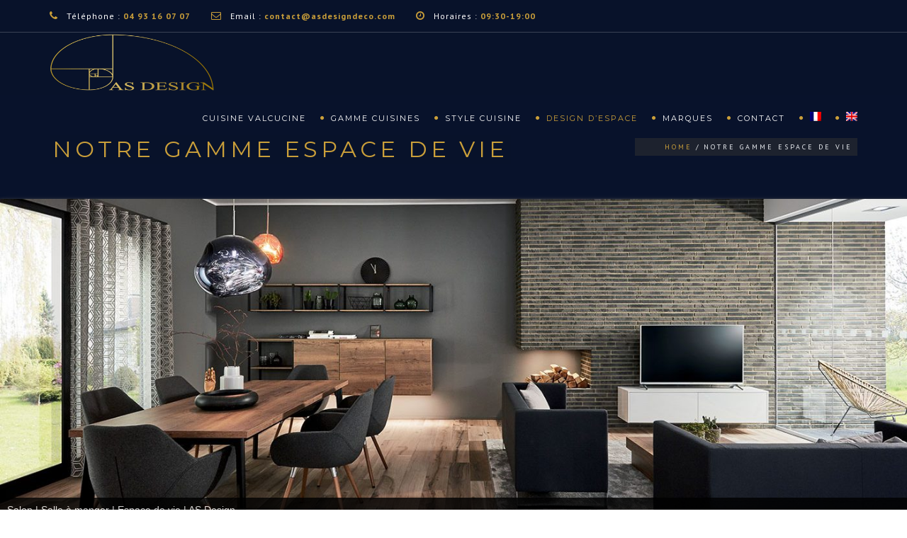

--- FILE ---
content_type: text/html; charset=UTF-8
request_url: https://www.asdesigndeco.com/notre-gamme-espace-de-vie/
body_size: 20079
content:
<!DOCTYPE html>
<!--[if IE 7]>
<html class="ie ie7" lang="fr-FR" prefix="og: https://ogp.me/ns#">
<![endif]-->
<!--[if gte IE 8]>
<html class="ie ie8 no-js lt-ie9" lang="fr-FR" prefix="og: https://ogp.me/ns#">    
<![endif]-->    
<!--[if !(IE 7) | !(gte IE 8) ]><!-->
<html lang="fr-FR" prefix="og: https://ogp.me/ns#">
<!--<![endif]-->
<head>
	<meta charset="UTF-8">
	<meta name="viewport" content="width=device-width, initial-scale=1, maximum-scale=1">
	<link rel="profile" href="https://gmpg.org/xfn/11">
	<link rel="pingback" href="">	
	
    <!-- Favicons
    ================================================== -->
    	
	
<link rel="alternate" hreflang="fr" href="https://www.asdesigndeco.com/notre-gamme-espace-de-vie/" />
<link rel="alternate" hreflang="en" href="https://www.asdesigndeco.com/en/our-living-space-range/" />
<link rel="alternate" hreflang="x-default" href="https://www.asdesigndeco.com/notre-gamme-espace-de-vie/" />

<!-- Optimisation des moteurs de recherche par Rank Math PRO - https://rankmath.com/ -->
<title>Espaces de vie AS Design Côte d&#039;Azur: Monaco, Nice, Antibes</title>
<meta name="description" content="Riche collection de mobilier de salon, salle à manger proposée par AS Design pour organiser des espaces de vie de modernes au goût particulier"/>
<meta name="robots" content="follow, index, max-snippet:-1, max-video-preview:-1, max-image-preview:large"/>
<link rel="canonical" href="https://www.asdesigndeco.com/notre-gamme-espace-de-vie/" />
<meta property="og:locale" content="fr_FR" />
<meta property="og:type" content="article" />
<meta property="og:title" content="Espaces de vie AS Design Côte d&#039;Azur: Monaco, Nice, Antibes" />
<meta property="og:description" content="Riche collection de mobilier de salon, salle à manger proposée par AS Design pour organiser des espaces de vie de modernes au goût particulier" />
<meta property="og:url" content="https://www.asdesigndeco.com/notre-gamme-espace-de-vie/" />
<meta property="og:site_name" content="AS Design | Cuisiniste Nice" />
<meta property="og:updated_time" content="2024-12-02T09:16:30+01:00" />
<meta property="og:image" content="https://www.asdesigndeco.com/wp-content/uploads/2018/11/Salon-Sale-a-manger-Espace-de-vie-Massimo-Nice-9.jpg" />
<meta property="og:image:secure_url" content="https://www.asdesigndeco.com/wp-content/uploads/2018/11/Salon-Sale-a-manger-Espace-de-vie-Massimo-Nice-9.jpg" />
<meta property="og:image:width" content="1400" />
<meta property="og:image:height" content="802" />
<meta property="og:image:alt" content="Salon | Salle à manger | Espace de vie | AS Design" />
<meta property="og:image:type" content="image/jpeg" />
<meta property="article:published_time" content="2018-11-28T14:41:01+01:00" />
<meta property="article:modified_time" content="2024-12-02T09:16:30+01:00" />
<meta name="twitter:card" content="summary_large_image" />
<meta name="twitter:title" content="Espaces de vie AS Design Côte d&#039;Azur: Monaco, Nice, Antibes" />
<meta name="twitter:description" content="Riche collection de mobilier de salon, salle à manger proposée par AS Design pour organiser des espaces de vie de modernes au goût particulier" />
<meta name="twitter:image" content="https://www.asdesigndeco.com/wp-content/uploads/2018/11/Salon-Sale-a-manger-Espace-de-vie-Massimo-Nice-9.jpg" />
<meta name="twitter:label1" content="Temps de lecture" />
<meta name="twitter:data1" content="Moins d’une minute" />
<script type="application/ld+json" class="rank-math-schema-pro">{"@context":"https://schema.org","@graph":[{"@type":"Place","@id":"https://www.asdesigndeco.com/#place","geo":{"@type":"GeoCoordinates","latitude":"43.69816589355469","longitude":"7.287978649139404"},"hasMap":"https://www.google.com/maps/search/?api=1&amp;query=43.69816589355469,7.287978649139404","address":{"@type":"PostalAddress","streetAddress":"9 Boulevard Carnot","addressLocality":"Nice","addressRegion":"Alpes-Maritimes","postalCode":"06300","addressCountry":"France"}},{"@type":"Organization","@id":"https://www.asdesigndeco.com/#organization","name":"AS Design | Cuisiniste Italien \u00e0 Nice (06)","url":"https://www.asdesigndeco.com/","email":"contact@asdesigndeco.com","address":{"@type":"PostalAddress","streetAddress":"9 Boulevard Carnot","addressLocality":"Nice","addressRegion":"Alpes-Maritimes","postalCode":"06300","addressCountry":"France"},"logo":{"@type":"ImageObject","@id":"https://www.asdesigndeco.com/#logo","url":"https://www.asdesigndeco.com/wp-content/uploads/2024/02/LOGO-AS-Design-Sidebar.png","contentUrl":"https://www.asdesigndeco.com/wp-content/uploads/2024/02/LOGO-AS-Design-Sidebar.png","caption":"AS Design |\u00a0Cuisiniste Nice","inLanguage":"fr-FR","width":"340","height":"213"},"contactPoint":[{"@type":"ContactPoint","telephone":"+33493160707","contactType":"customer support"}],"location":{"@id":"https://www.asdesigndeco.com/#place"}},{"@type":"WebSite","@id":"https://www.asdesigndeco.com/#website","url":"https://www.asdesigndeco.com","name":"AS Design |\u00a0Cuisiniste Nice","publisher":{"@id":"https://www.asdesigndeco.com/#organization"},"inLanguage":"fr-FR"},{"@type":"ImageObject","@id":"https://www.asdesigndeco.com/wp-content/uploads/2018/11/Salon-Sale-a-manger-Espace-de-vie-Massimo-Nice-9.jpg","url":"https://www.asdesigndeco.com/wp-content/uploads/2018/11/Salon-Sale-a-manger-Espace-de-vie-Massimo-Nice-9.jpg","width":"1400","height":"802","caption":"Salon | Salle \u00e0 manger | Espace de vie | AS Design","inLanguage":"fr-FR"},{"@type":"BreadcrumbList","@id":"https://www.asdesigndeco.com/notre-gamme-espace-de-vie/#breadcrumb","itemListElement":[{"@type":"ListItem","position":"1","item":{"@id":"https://asdesigndeco.com","name":"Accueil"}},{"@type":"ListItem","position":"2","item":{"@id":"https://www.asdesigndeco.com/notre-gamme-espace-de-vie/","name":"Notre gamme espace de vie"}}]},{"@type":"WebPage","@id":"https://www.asdesigndeco.com/notre-gamme-espace-de-vie/#webpage","url":"https://www.asdesigndeco.com/notre-gamme-espace-de-vie/","name":"Espaces de vie AS Design C\u00f4te d&#039;Azur: Monaco, Nice, Antibes","datePublished":"2018-11-28T14:41:01+01:00","dateModified":"2024-12-02T09:16:30+01:00","isPartOf":{"@id":"https://www.asdesigndeco.com/#website"},"primaryImageOfPage":{"@id":"https://www.asdesigndeco.com/wp-content/uploads/2018/11/Salon-Sale-a-manger-Espace-de-vie-Massimo-Nice-9.jpg"},"inLanguage":"fr-FR","breadcrumb":{"@id":"https://www.asdesigndeco.com/notre-gamme-espace-de-vie/#breadcrumb"}},{"@type":"Person","@id":"https://www.asdesigndeco.com","name":"AS Design","url":"https://www.asdesigndeco.com","image":{"@type":"ImageObject","@id":"https://secure.gravatar.com/avatar/5d6cd7984de4b230a3a11532689e7842512a127754d1bf40d42ed3e199dcda49?s=96&amp;d=mm&amp;r=g","url":"https://secure.gravatar.com/avatar/5d6cd7984de4b230a3a11532689e7842512a127754d1bf40d42ed3e199dcda49?s=96&amp;d=mm&amp;r=g","caption":"AS Design","inLanguage":"fr-FR"},"worksFor":{"@id":"https://www.asdesigndeco.com/#organization"}},{"@type":"Article","headline":"Espaces de vie AS Design C\u00f4te d&#039;Azur: Monaco, Nice, Antibes","datePublished":"2018-11-28T14:41:01+01:00","dateModified":"2024-12-02T09:16:30+01:00","author":{"@id":"https://www.asdesigndeco.com","name":"AS Design"},"publisher":{"@id":"https://www.asdesigndeco.com/#organization"},"description":"Riche collection de mobilier de salon, salle \u00e0 manger propos\u00e9e par AS Design pour organiser des espaces de vie de modernes au go\u00fbt particulier","name":"Espaces de vie AS Design C\u00f4te d&#039;Azur: Monaco, Nice, Antibes","@id":"https://www.asdesigndeco.com/notre-gamme-espace-de-vie/#richSnippet","isPartOf":{"@id":"https://www.asdesigndeco.com/notre-gamme-espace-de-vie/#webpage"},"image":{"@id":"https://www.asdesigndeco.com/wp-content/uploads/2018/11/Salon-Sale-a-manger-Espace-de-vie-Massimo-Nice-9.jpg"},"inLanguage":"fr-FR","mainEntityOfPage":{"@id":"https://www.asdesigndeco.com/notre-gamme-espace-de-vie/#webpage"}}]}</script>
<!-- /Extension Rank Math WordPress SEO -->

<link rel='dns-prefetch' href='//maps.googleapis.com' />
<link rel='dns-prefetch' href='//fonts.googleapis.com' />
<link rel="alternate" type="application/rss+xml" title="AS Design | Cuisiniste Nice &raquo; Flux" href="https://www.asdesigndeco.com/feed/" />
<link rel="alternate" type="application/rss+xml" title="AS Design | Cuisiniste Nice &raquo; Flux des commentaires" href="https://www.asdesigndeco.com/comments/feed/" />
<link rel="alternate" title="oEmbed (JSON)" type="application/json+oembed" href="https://www.asdesigndeco.com/wp-json/oembed/1.0/embed?url=https%3A%2F%2Fwww.asdesigndeco.com%2Fnotre-gamme-espace-de-vie%2F" />
<link rel="alternate" title="oEmbed (XML)" type="text/xml+oembed" href="https://www.asdesigndeco.com/wp-json/oembed/1.0/embed?url=https%3A%2F%2Fwww.asdesigndeco.com%2Fnotre-gamme-espace-de-vie%2F&#038;format=xml" />
<style id='wp-img-auto-sizes-contain-inline-css' type='text/css'>
img:is([sizes=auto i],[sizes^="auto," i]){contain-intrinsic-size:3000px 1500px}
/*# sourceURL=wp-img-auto-sizes-contain-inline-css */
</style>
<link rel='stylesheet' id='wp-block-library-css' href='https://www.asdesigndeco.com/wp-includes/css/dist/block-library/style.min.css?ver=f3bdd6' type='text/css' media='all' />
<style id='global-styles-inline-css' type='text/css'>
:root{--wp--preset--aspect-ratio--square: 1;--wp--preset--aspect-ratio--4-3: 4/3;--wp--preset--aspect-ratio--3-4: 3/4;--wp--preset--aspect-ratio--3-2: 3/2;--wp--preset--aspect-ratio--2-3: 2/3;--wp--preset--aspect-ratio--16-9: 16/9;--wp--preset--aspect-ratio--9-16: 9/16;--wp--preset--color--black: #000000;--wp--preset--color--cyan-bluish-gray: #abb8c3;--wp--preset--color--white: #ffffff;--wp--preset--color--pale-pink: #f78da7;--wp--preset--color--vivid-red: #cf2e2e;--wp--preset--color--luminous-vivid-orange: #ff6900;--wp--preset--color--luminous-vivid-amber: #fcb900;--wp--preset--color--light-green-cyan: #7bdcb5;--wp--preset--color--vivid-green-cyan: #00d084;--wp--preset--color--pale-cyan-blue: #8ed1fc;--wp--preset--color--vivid-cyan-blue: #0693e3;--wp--preset--color--vivid-purple: #9b51e0;--wp--preset--gradient--vivid-cyan-blue-to-vivid-purple: linear-gradient(135deg,rgb(6,147,227) 0%,rgb(155,81,224) 100%);--wp--preset--gradient--light-green-cyan-to-vivid-green-cyan: linear-gradient(135deg,rgb(122,220,180) 0%,rgb(0,208,130) 100%);--wp--preset--gradient--luminous-vivid-amber-to-luminous-vivid-orange: linear-gradient(135deg,rgb(252,185,0) 0%,rgb(255,105,0) 100%);--wp--preset--gradient--luminous-vivid-orange-to-vivid-red: linear-gradient(135deg,rgb(255,105,0) 0%,rgb(207,46,46) 100%);--wp--preset--gradient--very-light-gray-to-cyan-bluish-gray: linear-gradient(135deg,rgb(238,238,238) 0%,rgb(169,184,195) 100%);--wp--preset--gradient--cool-to-warm-spectrum: linear-gradient(135deg,rgb(74,234,220) 0%,rgb(151,120,209) 20%,rgb(207,42,186) 40%,rgb(238,44,130) 60%,rgb(251,105,98) 80%,rgb(254,248,76) 100%);--wp--preset--gradient--blush-light-purple: linear-gradient(135deg,rgb(255,206,236) 0%,rgb(152,150,240) 100%);--wp--preset--gradient--blush-bordeaux: linear-gradient(135deg,rgb(254,205,165) 0%,rgb(254,45,45) 50%,rgb(107,0,62) 100%);--wp--preset--gradient--luminous-dusk: linear-gradient(135deg,rgb(255,203,112) 0%,rgb(199,81,192) 50%,rgb(65,88,208) 100%);--wp--preset--gradient--pale-ocean: linear-gradient(135deg,rgb(255,245,203) 0%,rgb(182,227,212) 50%,rgb(51,167,181) 100%);--wp--preset--gradient--electric-grass: linear-gradient(135deg,rgb(202,248,128) 0%,rgb(113,206,126) 100%);--wp--preset--gradient--midnight: linear-gradient(135deg,rgb(2,3,129) 0%,rgb(40,116,252) 100%);--wp--preset--font-size--small: 13px;--wp--preset--font-size--medium: 20px;--wp--preset--font-size--large: 36px;--wp--preset--font-size--x-large: 42px;--wp--preset--spacing--20: 0.44rem;--wp--preset--spacing--30: 0.67rem;--wp--preset--spacing--40: 1rem;--wp--preset--spacing--50: 1.5rem;--wp--preset--spacing--60: 2.25rem;--wp--preset--spacing--70: 3.38rem;--wp--preset--spacing--80: 5.06rem;--wp--preset--shadow--natural: 6px 6px 9px rgba(0, 0, 0, 0.2);--wp--preset--shadow--deep: 12px 12px 50px rgba(0, 0, 0, 0.4);--wp--preset--shadow--sharp: 6px 6px 0px rgba(0, 0, 0, 0.2);--wp--preset--shadow--outlined: 6px 6px 0px -3px rgb(255, 255, 255), 6px 6px rgb(0, 0, 0);--wp--preset--shadow--crisp: 6px 6px 0px rgb(0, 0, 0);}:where(.is-layout-flex){gap: 0.5em;}:where(.is-layout-grid){gap: 0.5em;}body .is-layout-flex{display: flex;}.is-layout-flex{flex-wrap: wrap;align-items: center;}.is-layout-flex > :is(*, div){margin: 0;}body .is-layout-grid{display: grid;}.is-layout-grid > :is(*, div){margin: 0;}:where(.wp-block-columns.is-layout-flex){gap: 2em;}:where(.wp-block-columns.is-layout-grid){gap: 2em;}:where(.wp-block-post-template.is-layout-flex){gap: 1.25em;}:where(.wp-block-post-template.is-layout-grid){gap: 1.25em;}.has-black-color{color: var(--wp--preset--color--black) !important;}.has-cyan-bluish-gray-color{color: var(--wp--preset--color--cyan-bluish-gray) !important;}.has-white-color{color: var(--wp--preset--color--white) !important;}.has-pale-pink-color{color: var(--wp--preset--color--pale-pink) !important;}.has-vivid-red-color{color: var(--wp--preset--color--vivid-red) !important;}.has-luminous-vivid-orange-color{color: var(--wp--preset--color--luminous-vivid-orange) !important;}.has-luminous-vivid-amber-color{color: var(--wp--preset--color--luminous-vivid-amber) !important;}.has-light-green-cyan-color{color: var(--wp--preset--color--light-green-cyan) !important;}.has-vivid-green-cyan-color{color: var(--wp--preset--color--vivid-green-cyan) !important;}.has-pale-cyan-blue-color{color: var(--wp--preset--color--pale-cyan-blue) !important;}.has-vivid-cyan-blue-color{color: var(--wp--preset--color--vivid-cyan-blue) !important;}.has-vivid-purple-color{color: var(--wp--preset--color--vivid-purple) !important;}.has-black-background-color{background-color: var(--wp--preset--color--black) !important;}.has-cyan-bluish-gray-background-color{background-color: var(--wp--preset--color--cyan-bluish-gray) !important;}.has-white-background-color{background-color: var(--wp--preset--color--white) !important;}.has-pale-pink-background-color{background-color: var(--wp--preset--color--pale-pink) !important;}.has-vivid-red-background-color{background-color: var(--wp--preset--color--vivid-red) !important;}.has-luminous-vivid-orange-background-color{background-color: var(--wp--preset--color--luminous-vivid-orange) !important;}.has-luminous-vivid-amber-background-color{background-color: var(--wp--preset--color--luminous-vivid-amber) !important;}.has-light-green-cyan-background-color{background-color: var(--wp--preset--color--light-green-cyan) !important;}.has-vivid-green-cyan-background-color{background-color: var(--wp--preset--color--vivid-green-cyan) !important;}.has-pale-cyan-blue-background-color{background-color: var(--wp--preset--color--pale-cyan-blue) !important;}.has-vivid-cyan-blue-background-color{background-color: var(--wp--preset--color--vivid-cyan-blue) !important;}.has-vivid-purple-background-color{background-color: var(--wp--preset--color--vivid-purple) !important;}.has-black-border-color{border-color: var(--wp--preset--color--black) !important;}.has-cyan-bluish-gray-border-color{border-color: var(--wp--preset--color--cyan-bluish-gray) !important;}.has-white-border-color{border-color: var(--wp--preset--color--white) !important;}.has-pale-pink-border-color{border-color: var(--wp--preset--color--pale-pink) !important;}.has-vivid-red-border-color{border-color: var(--wp--preset--color--vivid-red) !important;}.has-luminous-vivid-orange-border-color{border-color: var(--wp--preset--color--luminous-vivid-orange) !important;}.has-luminous-vivid-amber-border-color{border-color: var(--wp--preset--color--luminous-vivid-amber) !important;}.has-light-green-cyan-border-color{border-color: var(--wp--preset--color--light-green-cyan) !important;}.has-vivid-green-cyan-border-color{border-color: var(--wp--preset--color--vivid-green-cyan) !important;}.has-pale-cyan-blue-border-color{border-color: var(--wp--preset--color--pale-cyan-blue) !important;}.has-vivid-cyan-blue-border-color{border-color: var(--wp--preset--color--vivid-cyan-blue) !important;}.has-vivid-purple-border-color{border-color: var(--wp--preset--color--vivid-purple) !important;}.has-vivid-cyan-blue-to-vivid-purple-gradient-background{background: var(--wp--preset--gradient--vivid-cyan-blue-to-vivid-purple) !important;}.has-light-green-cyan-to-vivid-green-cyan-gradient-background{background: var(--wp--preset--gradient--light-green-cyan-to-vivid-green-cyan) !important;}.has-luminous-vivid-amber-to-luminous-vivid-orange-gradient-background{background: var(--wp--preset--gradient--luminous-vivid-amber-to-luminous-vivid-orange) !important;}.has-luminous-vivid-orange-to-vivid-red-gradient-background{background: var(--wp--preset--gradient--luminous-vivid-orange-to-vivid-red) !important;}.has-very-light-gray-to-cyan-bluish-gray-gradient-background{background: var(--wp--preset--gradient--very-light-gray-to-cyan-bluish-gray) !important;}.has-cool-to-warm-spectrum-gradient-background{background: var(--wp--preset--gradient--cool-to-warm-spectrum) !important;}.has-blush-light-purple-gradient-background{background: var(--wp--preset--gradient--blush-light-purple) !important;}.has-blush-bordeaux-gradient-background{background: var(--wp--preset--gradient--blush-bordeaux) !important;}.has-luminous-dusk-gradient-background{background: var(--wp--preset--gradient--luminous-dusk) !important;}.has-pale-ocean-gradient-background{background: var(--wp--preset--gradient--pale-ocean) !important;}.has-electric-grass-gradient-background{background: var(--wp--preset--gradient--electric-grass) !important;}.has-midnight-gradient-background{background: var(--wp--preset--gradient--midnight) !important;}.has-small-font-size{font-size: var(--wp--preset--font-size--small) !important;}.has-medium-font-size{font-size: var(--wp--preset--font-size--medium) !important;}.has-large-font-size{font-size: var(--wp--preset--font-size--large) !important;}.has-x-large-font-size{font-size: var(--wp--preset--font-size--x-large) !important;}
/*# sourceURL=global-styles-inline-css */
</style>

<style id='classic-theme-styles-inline-css' type='text/css'>
/*! This file is auto-generated */
.wp-block-button__link{color:#fff;background-color:#32373c;border-radius:9999px;box-shadow:none;text-decoration:none;padding:calc(.667em + 2px) calc(1.333em + 2px);font-size:1.125em}.wp-block-file__button{background:#32373c;color:#fff;text-decoration:none}
/*# sourceURL=/wp-includes/css/classic-themes.min.css */
</style>
<link rel='stylesheet' id='vfb-pro-css' href='https://www.asdesigndeco.com/wp-content/plugins/vfb-pro/public/assets/css/vfb-style.min.css?ver=2019.05.10' type='text/css' media='all' />
<link rel='stylesheet' id='wpml-menu-item-0-css' href='https://www.asdesigndeco.com/wp-content/plugins/sitepress-multilingual-cms/templates/language-switchers/menu-item/style.min.css?ver=1' type='text/css' media='all' />
<style id='wpml-menu-item-0-inline-css' type='text/css'>
.wpml-ls-menu-item .wpml-ls-flag { height: 13px; width: 16px;} .wpml-ls-item-en li a:after {display:none;} .wpml-ls-item-fr li a:after {display:none;}
/*# sourceURL=wpml-menu-item-0-inline-css */
</style>
<link rel='stylesheet' id='brb-public-main-css-css' href='https://www.asdesigndeco.com/wp-content/plugins/business-reviews-bundle/assets/css/public-main.css?ver=1.9.113' type='text/css' media='all' />
<link rel='stylesheet' id='archi-fonts-css' href='https://fonts.googleapis.com/css?family=Allura%7CDosis%3A200%2C300%2C400%2C500%2C600%2C700%2C800%7CMontserrat%3A100%2C100i%2C200%2C200i%2C300%2C300i%2C400%2C400i%2C500%2C500i%2C600%2C600i%2C700%2C700i%2C800%2C800i%2C900%2C900i%7COpen+Sans%3A300%2C300i%2C400%2C400i%2C600%2C600i%2C700%2C700i%2C800%2C800i%7CPT+Sans%3A400%2C400i%2C700%2C700i%7CRaleway%3A100%2C100i%2C200%2C200i%2C300%2C300i%2C400%2C400i%2C500%2C500i%2C600%2C600i%2C700%2C700i%2C800%2C800i%2C900%2C900i%7CRoboto+Slab%3A100%2C300%2C400%2C700&#038;subset=cyrillic%2Ccyrillic-ext%2Cgreek%2Cgreek-ext%2Clatin-ext%2Cvietnamese' type='text/css' media='all' />
<link rel='stylesheet' id='archi-awesome-font-css' href='https://www.asdesigndeco.com/wp-content/themes/archi/fonts/font-awesome/css/font-awesome.css?ver=f3bdd6' type='text/css' media='all' />
<link rel='stylesheet' id='archi-et-line-font-css' href='https://www.asdesigndeco.com/wp-content/themes/archi/fonts/et-line-font/style.css?ver=f3bdd6' type='text/css' media='all' />
<link rel='stylesheet' id='archi-elegant-font-css' href='https://www.asdesigndeco.com/wp-content/themes/archi/fonts/elegant-font/style.css?ver=f3bdd6' type='text/css' media='all' />
<link rel='stylesheet' id='archi-bootstrap-css' href='https://www.asdesigndeco.com/wp-content/themes/archi/css/bootstrap.css?ver=f3bdd6' type='text/css' media='all' />
<link rel='stylesheet' id='archi-plugin-css' href='https://www.asdesigndeco.com/wp-content/themes/archi/css/plugin.css?ver=f3bdd6' type='text/css' media='all' />
<link rel='stylesheet' id='archi-style-css' href='https://www.asdesigndeco.com/wp-content/themes/archi/style.css?ver=f3bdd6' type='text/css' media='all' />
<link rel='stylesheet' id='archi-block-style-css' href='https://www.asdesigndeco.com/wp-content/themes/archi/css/blocks.css?ver=f3bdd6' type='text/css' media='all' />
<link rel='stylesheet' id='archi-style-light-css' href='https://www.asdesigndeco.com/wp-content/themes/archi/css/light.css?ver=f3bdd6' type='text/css' media='all' />
<link rel='stylesheet' id='archi-child-style-css' href='https://www.asdesigndeco.com/wp-content/themes/archi-child/style.css?ver=3.6.1' type='text/css' media='all' />
<link rel='stylesheet' id='js_composer_front-css' href='https://www.asdesigndeco.com/wp-content/plugins/js_composer/assets/css/js_composer.min.css?ver=8.7.2' type='text/css' media='all' />
<script type="text/javascript" id="wpml-cookie-js-extra">
/* <![CDATA[ */
var wpml_cookies = {"wp-wpml_current_language":{"value":"fr","expires":1,"path":"/"}};
var wpml_cookies = {"wp-wpml_current_language":{"value":"fr","expires":1,"path":"/"}};
//# sourceURL=wpml-cookie-js-extra
/* ]]> */
</script>
<script type="text/javascript" src="https://www.asdesigndeco.com/wp-content/plugins/sitepress-multilingual-cms/res/js/cookies/language-cookie.js?ver=486900" id="wpml-cookie-js" defer="defer" data-wp-strategy="defer"></script>
<script type="text/javascript" src="https://www.asdesigndeco.com/wp-includes/js/jquery/jquery.min.js?ver=3.7.1" id="jquery-core-js"></script>
<script type="text/javascript" src="https://www.asdesigndeco.com/wp-includes/js/jquery/jquery-migrate.min.js?ver=3.4.1" id="jquery-migrate-js"></script>
<script type="text/javascript" src="//www.asdesigndeco.com/wp-content/plugins/revslider/sr6/assets/js/rbtools.min.js?ver=6.7.40" async id="tp-tools-js"></script>
<script type="text/javascript" src="//www.asdesigndeco.com/wp-content/plugins/revslider/sr6/assets/js/rs6.min.js?ver=6.7.40" async id="revmin-js"></script>
<script type="text/javascript" id="brb-public-main-js-js-extra">
/* <![CDATA[ */
var brb_vars = {"ajaxurl":"https://www.asdesigndeco.com/wp-admin/admin-ajax.php","gavatar":"https://www.asdesigndeco.com/wp-content/plugins/business-reviews-bundle/assets/img/google_avatar.png"};
//# sourceURL=brb-public-main-js-js-extra
/* ]]> */
</script>
<script type="text/javascript" defer="defer" src="https://www.asdesigndeco.com/wp-content/plugins/business-reviews-bundle/assets/js/public-main.js?ver=1.9.113" id="brb-public-main-js-js"></script>
<script type="text/javascript" src="https://maps.googleapis.com/maps/api/js?key=AIzaSyDHIPRB2hV5RP4y5qSJnt1JGYu1v-P6edM&amp;ver=f3bdd6" id="archi-maps-js-js"></script>
<script type="text/javascript" src="https://www.asdesigndeco.com/wp-content/themes/archi/js/maplace.js?ver=f3bdd6" id="archi-maplace-js"></script>
<script></script><link rel="https://api.w.org/" href="https://www.asdesigndeco.com/wp-json/" /><link rel="alternate" title="JSON" type="application/json" href="https://www.asdesigndeco.com/wp-json/wp/v2/pages/2522" />
<link rel='shortlink' href='https://www.asdesigndeco.com/?p=2522' />
<meta name="generator" content="Redux 4.5.10" />        
    <style type="text/css">    	
		
		/* Subheader Colors */
		#subheader{
						background-color:#08122B;
		}
		#subheader h1, #subheader h4, #subheader .crumb {
			color: #ECEFF3;
		}	

		
			

		#mainmenu li a:after, #mainmenu li a.mPS2id-highlight, .mainmenu li a.mPS2id-highlight, .de-navbar-left header .mainmenu > li > a:hover,
		header.smaller #mainmenu li a.mPS2id-highlight {
			color: #CA9F3A;
		}
		nav ul#mainmenu > li.current-menu-ancestor > a, .mainmenu li.current-menu-item > a, nav ul.mainmenu > li.current-menu-ancestor > a, 
		#mainmenu > li > a:hover, #mainmenu > li.current-menu-item > a, header.smaller #mainmenu > li > a:hover, header.smaller #mainmenu > li.current-menu-item > a {
			color: #CA9F3A;opacity:1;
		}
		#mainmenu li.current-menu-ancestor li.current-menu-ancestor > a, #mainmenu li li.active > a,
		header.smaller #mainmenu li li a:hover, #mainmenu li li a:hover {
			background-color: #CA9F3A;color:#111;			
		}

		/*Topbar Border Bottom Color */
		header .info {
			border-bottom-color: rgba(255,255,255,0.2);
			color: #FFFFFF;
		}
		header .info ul.social-list li i {
			color: #FFFFFF;
		}

		/* Content Colors */	
		.bg-color, .de_light .bg-fixed.bg-color,
		section.call-to-action,		
		.blog-list .date, .blog-read .date,
		.slider-info .text1,
		.btn-primary, .bg-id-color,
		.pagination .current,
		.pagination .current,
		.pagination .current:hover,
		.pagination .current:hover,
		.pagination .current:focus,
		.pagination .current span:focus, .dropcap,
		.fullwidthbanner-container a.btn,
		.feature-box-big-icon i,
		#testimonial-full, .icon-deco i,
		.blog-list .date-box .day,
		.bloglist .date-box .day,
		.feature-box-small-icon .border,
		.small-border, .team-box .small-border,	.date-post,
		.team-list .small-border,
		.de-team-list .small-border,
		.btn-line:hover,a.btn-line:hover,
		.btn-line.hover,a.btn-line.hover,
		.owl-arrow span, .de-progress .progress-bar,
		#btn-close-x:hover, .box-fx .info, .de_testi blockquote:before,
		.menu-sidebar-menu-container ul li.current_page_item a,
		.widget_nav_menu ul#services-list li:hover,
		.btn-more, .widget .small-border,
		.product img:hover, #btn-search, .form-submit #submit,
		#wp-calendar tbody td#today,
		.de_tab.tab_steps .de_nav li span,
		#services-list li a:hover,
		.de_light #services-list li.active,
		#services-list li.active, .button.btn.btn-line:hover,.woocommerce #respond input#submit, .woocommerce a.button, 
		.woocommerce button.button, .woocommerce input.button, .woocommerce .widget_price_filter .ui-slider .ui-slider-range,
		.woocommerce .widget_price_filter .ui-slider .ui-slider-handle, .woocommerce .widget_price_filter .ui-slider .ui-slider-handle,
		.woocommerce-cart .wc-proceed-to-checkout a.checkout-button, .woocommerce #respond input#submit.alt, .woocommerce a.button.alt, 
		.woocommerce button.button.alt, .woocommerce input.button.alt, .added_to_cart:hover, #back-to-top, .header-light #menu-btn:hover,
		.owl-theme .owl-controls .owl-buttons div, .mb_YTVTime, .socials-sharing a.socials-item:hover, a.btn-custom,
		header.side-header .social-icons-2 ul li a:hover, .pricing-dark.pricing-box .price-row,
		.mainmenu li li a:hover, #services-list .widget_nav_menu ul.menu > li.current-menu-item > a, #services-list > li.current-menu-item > a, 
		#services-list li li.current-menu-item > a, 
		.pricing-s1 .ribbon, #sidebar .widget .small-border, .portfolio-navigation a:hover, .project_filters li a.selected {
			background-color:#CA9F3A;
		}
		.woocommerce-cart .wc-proceed-to-checkout a.checkout-button:hover, .woocommerce #respond input#submit.alt:hover, 
		.woocommerce a.button.alt:hover, .woocommerce button.button.alt:hover, .woocommerce input.button.alt:hover {
			background-color: #DAD8DA;
			color: #5D6F93;
		}
		.post-image .owl-theme .owl-controls .owl-page.active span, .pricing-dark.pricing-box .price-row, 
		.de_light .pricing-dark.pricing-box .price-row {
		   background-color:#CA9F3A !important;
		}

					#filters a:hover, .filters a:hover{background-color:#111;}
			#filters li.showchild > a, #filters a.selected, #filters a.selected:hover,
			.filters a.selected, .filters a.selected:hover {
				background-color:#CA9F3A;
				color: #111;
			}
		
		.feature-box i,
		.slider_text h1, .id-color,
		.pricing-box li h1,
		.title span, i.large:hover,
		.feature-box-small-icon-2 i, address div i,
		.pricing-dark .pricing-box li.price-row, .price,
		.dark .feature-box-small-icon i,
		a.btn-slider:after,
		.feature-box-small-icon i, a.btn-line:after,
		.team-list .social a,
		.de_contact_info i, .de_count,
		.dark .btn-line:hover:after, .dark a.btn-line:hover:after, .dark a.btn-line.hover:after,
		a.btn-text:after,
		.separator span  i,
		address div strong,
		address span strong,
		.de_testi_by, .pf_text,
		.dark .btn-line:after, .dark  a.btn-line:after, .crumb a,
		.post-info a, .comments_number, .date .c_reply a,
		.search-form:before, h3 b, .woocommerce .star-rating span,
		.woocommerce .star-rating:before, .woocommerce div.product p.price, .woocommerce div.product span.price,
		.woocommerce div.product .woocommerce-tabs ul.tabs li.active a, .de_light.woocommerce p.stars a,
		.de_light.woocommerce p.stars a, .pricing-box h1, .de_light .pricing-box h1, h1.title strong, header .info ul.social-list li a:hover i,
		header .info ul.info-list li span, header .info ul.info-list li strong, header .info ul.info-list li i, .added_to_cart:after,
		.portfolio-icon:hover, .portfolio-icon a:hover i, .de-navbar-left #subheader .crumb a, .mb_YTVPBar, .post-controls a:hover strong, 
		.folio-style2 .folio-info h3 a:hover, .text-slider .text-item b, .style-3 b, .share-holder .social-links.rounded-share-icons a:hover i,
		.woocommerce span.onsale, .woocommerce-info .showcoupon, .pricing-s1 .bottom i, .expand h4:after, ul.sidebar-style-2 li:hover a, 
		ul.sidebar-style-2 li.active a, .pr_text, .portfolio-navigation a i, blockquote.s1  span.rating i, .process-sync2 .synced .item p, 
		.process-sync2 .item:hover p, .topbar-login li i
		{
			color:#CA9F3A;
		}

		ul.sidebar-style-2 li.active, ul.sidebar-style-2 li:hover {border-left-color:#CA9F3A;}
		.pricing-dark.pricing-box h1, .de_light .pricing-dark.pricing-box h1 {color: #fff;}

		.feature-box i,
		.pagination .current,
		.pagination .current,
		.pagination .current:hover,
		.pagination .current:hover,
		.pagination .current:focus,
		.pagination .current:focus
		.feature-box-big-icon i:after,
		.social-icons i,
		.btn-line:hover,a.btn-line:hover,
		.btn-line.hover,a.btn-line:hover,
		.product img:hover,
		.wpcf7 input[type=text]:focus,.wpcf7 input[type=email]:focus,.wpcf7 input[type=tel]:focus,.wpcf7 textarea:focus, #search:focus, .woo-search-field:focus,
		.de_light .wpcf7  input[type=text]:focus,.de_light .wpcf7  input[type=tel]:focus,.de_light .wpcf7 textarea:focus,
		.de_light .wpcf7 #search:focus, .comment-form input[type='text']:focus,.comment-form input[type='email']:focus,.comment-form textarea:focus, 
		.socials-sharing a.socials-item:hover, .woocommerce span.onsale, .portfolio-navigation a:hover,
		.wpcf7 input[type=number]:focus, .wpcf7 select.wpcf7-select:focus
		{
			border-color:#CA9F3A;
			outline: 0px;
		}

		.comment-form textarea:focus{
			border:1px solid #CA9F3A!important;
		}

		.box-fx .inner,
		.dark .box-fx .inner,
		.post-image,
		.arrow-up
		{
			border-bottom-color:#CA9F3A;
		}

		.arrow-down{
			border-top-color:#CA9F3A;
		}

		.callbacks_nav {
			background-color:#CA9F3A;
		}

		.de_tab .de_nav li span {
			border: 2px solid #CA9F3A;
		}

		.feature-box-big-icon i:after {
			border-color: #CA9F3A transparent; /*same colour as the lower of the bubble's gradient*/
		}

		.de_review li.active img{
			border:solid 4px #CA9F3A;
		}
		.post-text blockquote {
		    border-left: 5px solid #CA9F3A;
		}

		#subheader.portfolio-top-image {
			background-image: url();
		}
		
		/**** Custom CSS Footer ****/		
		footer .widget_recent_entries li, footer .widget_archive li,
		footer .widget_categories li, footer .widget_nav_menu li, 
		footer .widget_pages li, footer .widget_meta li, address span {
		    border-bottom-color: #08122B;    
		}

		
		@media only screen and (max-width: 992px) {
			/* Styling Mobile Side Navigation */
		    body.de-navbar-left .side-header, body.de-navbar-left  header.side-header .mainmenu{ 
		    			    }
		    body.de-navbar-left  header.side-header .mainmenu a{
		    			    }
		    body.de-navbar-left  header.side-header .mainmenu > li {
		    			    }
		    .mainmenu li ul{
		    			    }
		    .mainmenu li ul li a{
		    							    }
		    #menu-btn:hover{
		    	background: #CA9F3A;
		    }

		    /* Styling Mobile Header */
		    header.header-bg, header, header.transparent {
		    			    }
		    header #mainmenu li ul li:first-child, header #mainmenu li ul ul{
		    			    }
		    #mainmenu li, header #mainmenu li ul ul li:last-child{
		    			    }
		    #mainmenu li ul li a{
		    							    }
		    #mainmenu li a, #mainmenu li li a{
		    			    }
		    		    
			header #mainmenu li span{				
				background:url(https://massimocucine.com/wp-content/themes/archi/images/ui/arrow-down.png) center no-repeat;				
			}			
			header #mainmenu li span.active{
				background:url(https://massimocucine.com/wp-content/themes/archi/images/ui/arrow-up.png) center no-repeat;
			}
		}
    	header.de_header_2 {height: 134px;}
#mainmenu a {padding: 25px 0 22px 8px;}
.has-topbar #subheader {padding-top: 110px;}
#subheader {padding-bottom: 50px;}

.covid {
    background-color: #91f4d1;
    text-align: justify;
    color: #333;
    padding: 10px 25px 1px 25px;
}
.covid a {
    color: #333 !important;
}
a {color: #CA9F3A;}
body {font-size: 14px;}
.post-text p{text-align:justify;}
.vc-hoverbox-front-inner h2{color:#ffffff !important;}
.info-list a{color: #ca9f3a;}
.yesjustify{text-align:justify;}
h1 strong, h2 strong {color: #ca9f3a;}
.de_tab_content p{font-size:16px;}
.pr_text, .pf_text{color: #333333;}
#subheader h1{color: #ca9f3a;background-color: rgba(8, 18, 43, 0.5);padding: 4px;}
.fluid-width-video-wrapper iframe{padding-left: 20px;padding-right: 22px;}
#subheader .crumb {background-color: rgba(51,51,51,.5);}
#mainmenu > li > ul {width: 240px;}
.vfbp-form .btn{margin-top: 20px;}
.vfbp-form .btn-primary {color: #fff;background-color: #aa8b80;border-color: #504b44;}
.textwidget a{color:#ffffff;}
#content {padding: 90px 0 30px 0;}
#mainmenu {letter-spacing: 2px;}
.ssbp-wrap {margin: auto;display: table !important;}
.blog-list .date-box .month {letter-spacing: 7px;}
.rplg-biz-name a {color:#333333;}
.rplg-links a {color:#333333;}
img {width: -webkit-fill-available;}    </style>
<meta name="generator" content="Powered by WPBakery Page Builder - drag and drop page builder for WordPress."/>
<style data-type="vc_custom-css">.nivo-controlNav, .flex-control-nav{
    display:none;
}
.de-gallery .project-name {display: none;}</style><meta name="generator" content="Powered by Slider Revolution 6.7.40 - responsive, Mobile-Friendly Slider Plugin for WordPress with comfortable drag and drop interface." />
<link rel="icon" href="https://www.asdesigndeco.com/wp-content/uploads/2024/02/cropped-favicon-32x32.png" sizes="32x32" />
<link rel="icon" href="https://www.asdesigndeco.com/wp-content/uploads/2024/02/cropped-favicon-192x192.png" sizes="192x192" />
<link rel="apple-touch-icon" href="https://www.asdesigndeco.com/wp-content/uploads/2024/02/cropped-favicon-180x180.png" />
<meta name="msapplication-TileImage" content="https://www.asdesigndeco.com/wp-content/uploads/2024/02/cropped-favicon-270x270.png" />
<script>function setREVStartSize(e){
			//window.requestAnimationFrame(function() {
				window.RSIW = window.RSIW===undefined ? window.innerWidth : window.RSIW;
				window.RSIH = window.RSIH===undefined ? window.innerHeight : window.RSIH;
				try {
					var pw = document.getElementById(e.c).parentNode.offsetWidth,
						newh;
					pw = pw===0 || isNaN(pw) || (e.l=="fullwidth" || e.layout=="fullwidth") ? window.RSIW : pw;
					e.tabw = e.tabw===undefined ? 0 : parseInt(e.tabw);
					e.thumbw = e.thumbw===undefined ? 0 : parseInt(e.thumbw);
					e.tabh = e.tabh===undefined ? 0 : parseInt(e.tabh);
					e.thumbh = e.thumbh===undefined ? 0 : parseInt(e.thumbh);
					e.tabhide = e.tabhide===undefined ? 0 : parseInt(e.tabhide);
					e.thumbhide = e.thumbhide===undefined ? 0 : parseInt(e.thumbhide);
					e.mh = e.mh===undefined || e.mh=="" || e.mh==="auto" ? 0 : parseInt(e.mh,0);
					if(e.layout==="fullscreen" || e.l==="fullscreen")
						newh = Math.max(e.mh,window.RSIH);
					else{
						e.gw = Array.isArray(e.gw) ? e.gw : [e.gw];
						for (var i in e.rl) if (e.gw[i]===undefined || e.gw[i]===0) e.gw[i] = e.gw[i-1];
						e.gh = e.el===undefined || e.el==="" || (Array.isArray(e.el) && e.el.length==0)? e.gh : e.el;
						e.gh = Array.isArray(e.gh) ? e.gh : [e.gh];
						for (var i in e.rl) if (e.gh[i]===undefined || e.gh[i]===0) e.gh[i] = e.gh[i-1];
											
						var nl = new Array(e.rl.length),
							ix = 0,
							sl;
						e.tabw = e.tabhide>=pw ? 0 : e.tabw;
						e.thumbw = e.thumbhide>=pw ? 0 : e.thumbw;
						e.tabh = e.tabhide>=pw ? 0 : e.tabh;
						e.thumbh = e.thumbhide>=pw ? 0 : e.thumbh;
						for (var i in e.rl) nl[i] = e.rl[i]<window.RSIW ? 0 : e.rl[i];
						sl = nl[0];
						for (var i in nl) if (sl>nl[i] && nl[i]>0) { sl = nl[i]; ix=i;}
						var m = pw>(e.gw[ix]+e.tabw+e.thumbw) ? 1 : (pw-(e.tabw+e.thumbw)) / (e.gw[ix]);
						newh =  (e.gh[ix] * m) + (e.tabh + e.thumbh);
					}
					var el = document.getElementById(e.c);
					if (el!==null && el) el.style.height = newh+"px";
					el = document.getElementById(e.c+"_wrapper");
					if (el!==null && el) {
						el.style.height = newh+"px";
						el.style.display = "block";
					}
				} catch(e){
					console.log("Failure at Presize of Slider:" + e)
				}
			//});
		  };</script>
<style id="archi_option-dynamic-css" title="dynamic-css" class="redux-options-output">h1{line-height:33px;font-size:33px;}h2{line-height:24px;font-size:25px;}#filters a, .filters a{color:#888;}#filters a:hover, .filters a:hover{color:#888;}footer{color:#CCCCCC;}footer .widget h3{color:#FFFFFF;}.subfooter{color:#CCCCCC;}.subfooter{background-color:#08122B;}.subfooter{border-top-color:#08122B;}footer a, address span a, footer .widget_recent_entries li a, footer .widget_archive li a,footer .widget_categories li a, footer .widget_nav_menu li a, footer .widget_pages li a, footer .widget_meta li a{color:#ccc;}footer a:hover, address span a:hover, footer .widget_recent_entries li a:hover, footer .widget_archive li a:hover,footer .widget_categories li a:hover, footer .widget_nav_menu li a:hover, footer .widget_pages li a:hover, footer .widget_meta li a:hover{color:#ccc;}footer a:active, address span a:active, footer .widget_recent_entries li a:active, footer .widget_archive li a:active,footer .widget_categories li a:active, footer .widget_nav_menu li a:active, footer .widget_pages li a:active, footer .widget_meta li a:active{color:#ccc;}.social-icons ul li a{color:#fff;}.social-icons ul li a:hover{color:#08122b;}.social-icons ul li a:active{color:#08122b;}footer .main-footer, .de-navbar-left footer.footer-side-nav .mainfooter{padding-top:60px;padding-bottom:0px;}.subfooter, .de-navbar-left footer.footer-side-nav .subfooter{padding-top:30px;padding-bottom:20px;}#back-to-top{right:40px;bottom:40px;}</style><style type="text/css" data-type="vc_shortcodes-custom-css">.vc_custom_1539535564213{padding-top: 0px !important;padding-bottom: 0px !important;}.vc_custom_1442204572844{padding-top: 60px !important;padding-bottom: 60px !important;}</style><noscript><style> .wpb_animate_when_almost_visible { opacity: 1; }</style></noscript><!-- Google Tag Manager -->
<script>(function(w,d,s,l,i){w[l]=w[l]||[];w[l].push({'gtm.start':
new Date().getTime(),event:'gtm.js'});var f=d.getElementsByTagName(s)[0],
j=d.createElement(s),dl=l!='dataLayer'?'&l='+l:'';j.async=true;j.src=
'https://www.googletagmanager.com/gtm.js?id='+i+dl;f.parentNode.insertBefore(j,f);
})(window,document,'script','dataLayer','GTM-M6TDRM5');</script>
<!-- End Google Tag Manager -->

<!-- Google tag (gtag.js) -->
<script async src="https://www.googletagmanager.com/gtag/js?id=G-NR84N07QKD"></script>
<script>
  window.dataLayer = window.dataLayer || [];
  function gtag(){dataLayer.push(arguments);}
  gtag('js', new Date());

  gtag('config', 'G-NR84N07QKD');
</script>
<!-- Global site tag (gtag.js) - Google Analytics -->

<meta name="google-site-verification" content="Qrdr0TVdXe4-nWH3GvLyY3f24TNghXH5nO6iWbgZn_c" />
<meta name="p:domain_verify" content="cf66e6b6d8d18e0314f3312298d231fe"/>
<meta name="msvalidate.01" content="C389E037926971E5BDC5793B92A9C0A4" />	
<link rel='stylesheet' id='nivo-slider-css-css' href='https://www.asdesigndeco.com/wp-content/plugins/js_composer/assets/lib/vendor/dist/nivo-slider/nivo-slider.min.css?ver=8.7.2' type='text/css' media='all' />
<link rel='stylesheet' id='nivo-slider-theme-css' href='https://www.asdesigndeco.com/wp-content/plugins/js_composer/assets/lib/vendor/dist/nivo-slider/themes/default/default.min.css?ver=8.7.2' type='text/css' media='all' />
<link rel='stylesheet' id='lightbox2-css' href='https://www.asdesigndeco.com/wp-content/plugins/js_composer/assets/lib/vendor/dist/lightbox2/dist/css/lightbox.min.css?ver=8.7.2' type='text/css' media='all' />
<link rel='stylesheet' id='vc_animate-css-css' href='https://www.asdesigndeco.com/wp-content/plugins/js_composer/assets/lib/vendor/dist/animate.css/animate.min.css?ver=8.7.2' type='text/css' media='all' />
<link rel='stylesheet' id='sli-common-vendors-css' href='https://www.asdesigndeco.com/wp-content/plugins/spotlight-social-photo-feeds/ui/dist/styles/common-vendors.css?ver=1.7.4' type='text/css' media='all' />
<link rel='stylesheet' id='sli-common-css' href='https://www.asdesigndeco.com/wp-content/plugins/spotlight-social-photo-feeds/ui/dist/styles/common.css?ver=1.7.4' type='text/css' media='all' />
<link rel='stylesheet' id='sli-feed-css' href='https://www.asdesigndeco.com/wp-content/plugins/spotlight-social-photo-feeds/ui/dist/styles/feed.css?ver=1.7.4' type='text/css' media='all' />
<link rel='stylesheet' id='sli-front-css' href='https://www.asdesigndeco.com/wp-content/plugins/spotlight-social-photo-feeds/ui/dist/styles/front-app.css?ver=1.7.4' type='text/css' media='all' />
<link rel='stylesheet' id='rs-plugin-settings-css' href='//www.asdesigndeco.com/wp-content/plugins/revslider/sr6/assets/css/rs6.css?ver=6.7.40' type='text/css' media='all' />
<style id='rs-plugin-settings-inline-css' type='text/css'>
#rs-demo-id {}
/*# sourceURL=rs-plugin-settings-inline-css */
</style>
</head>
<body class="wp-singular page-template page-template-page-templates page-template-template-fullwidth page-template-page-templatestemplate-fullwidth-php page page-id-2522 wp-embed-responsive wp-theme-archi wp-child-theme-archi-child de_light has-topbar archi-theme-ver-3.6.1 wordpress-version-6.9 wpb-js-composer js-comp-ver-8.7.2 vc_responsive" >
<!-- Google Tag Manager (noscript) -->
<noscript><iframe src="https://www.googletagmanager.com/ns.html?id=GTM-M6TDRM5"
height="0" width="0" style="display:none;visibility:hidden"></iframe></noscript>
<!-- End Google Tag Manager (noscript) -->
<div id="fb-root"></div>
<script>(function(d, s, id) {
  var js, fjs = d.getElementsByTagName(s)[0];
  if (d.getElementById(id)) return;
  js = d.createElement(s); js.id = id;
  js.src = 'https://connect.facebook.net/fr_FR/sdk.js#xfbml=1&version=v3.2&appId=1506733862876140&autoLogAppEvents=1';
  fjs.parentNode.insertBefore(js, fjs);
}(document, 'script', 'facebook-jssdk'));</script>
<div id="wrapper">
    <!-- header begin -->
    <header class="de_header_2  header-bg"> 
    
            
        <!-- top header begin -->
        
        <div class="info">
            <div class="container">
                <div class="row">
                                            <div class="col-md-9">
                            <ul class="info-list">
 	<li><i class="fa fa-phone"></i>
Téléphone : <strong><a title="AS Design cuisiniste Nice" href="tel:+33493160707">04 93 16 07 07</a></strong></li>
 	<li><i class="fa fa-envelope-o"></i>
Email :
<strong><a title="Email cuisiniste Nice | AS Design" href="/cdn-cgi/l/email-protection#0a6965647e6b697e4a6b796e6f79636d646e6f696524696567"><span class="__cf_email__" data-cfemail="02616d6c766361764263716667716b656c6667616d2c616d6f">[email&#160;protected]</span></a></strong></li>
 	<li><i class="fa fa-clock-o"></i>
Horaires : <strong>09:30-19:00</strong></li>
</ul>                        
                        </div>    
                    
                                            <div class="col-md-3">                             
                                

                            <ul class="topbar-login"></ul>                                                    
                            
                            			                        </div>
                                    </div>
            </div>
        </div>   
        <!-- top header close -->
        
        <div class="container">
            <div class="row">
                <div class="col-md-12">
                    <div id="logo">
                        <a href="https://www.asdesigndeco.com/">
                            <img class="logo-static" src="https://www.asdesigndeco.com/wp-content/uploads/2024/02/AS-Design-Deco-Or-Site.png" alt="AS Design | Cuisiniste Nice">
                                                            <img class="logo-scroll" src="https://www.asdesigndeco.com/wp-content/uploads/2024/02/AS-Design-Deco-Or-Site.png" alt="AS Design | Cuisiniste Nice">
                                                    </a>
                    </div>
                    <span id="menu-btn"></span>
                    <!-- mainmenu begin -->
                    <nav>
                                                <ul id="mainmenu" ><li id="menu-item-2029" class="menu-item menu-item-type-post_type menu-item-object-page menu-item-has-children menu-item-2029 "><a Cuisine Valcucine Nice | AS Design  title="Cuisine Valcucine Nice | AS Design" href="https://www.asdesigndeco.com/cuisine-valcucine-nice/">Cuisine Valcucine </a>
<ul role="menu" class=" sub-menu">
	<li id="menu-item-2135" class="menu-item menu-item-type-post_type menu-item-object-portfolio menu-item-2135"><a Cuisine Valcucine | Genius Loci  title="Cuisine Valcucine | Genius Loci" href="https://www.asdesigndeco.com/cuisiniste-nice/cuisine-valcucine-genius-loci/">Cuisine Genius Loci</a></li>
	<li id="menu-item-2308" class="menu-item menu-item-type-post_type menu-item-object-portfolio menu-item-2308"><a Cuisine Valcucine | Riciclantica  title="Cuisine Valcucine | Riciclantica" href="https://www.asdesigndeco.com/cuisiniste-nice/cuisine-valcucine-riciclantica/">Cuisine Riciclantica</a></li>
	<li id="menu-item-2309" class="menu-item menu-item-type-post_type menu-item-object-portfolio menu-item-2309"><a Cuisine Valcucine | Forma Mentis  title="Cuisine Valcucine | Forma Mentis" href="https://www.asdesigndeco.com/cuisiniste-nice/cuisine-valcucine-forma-mentis/">Cuisine Forma Mentis</a></li>
	<li id="menu-item-2307" class="menu-item menu-item-type-post_type menu-item-object-portfolio menu-item-2307"><a Cuisine Valcucine | Artematica  title="Cuisine Valcucine | Artematica" href="https://www.asdesigndeco.com/cuisiniste-nice/cuisine-valcucine-artematica/">Cuisine Artematica</a></li>
	<li id="menu-item-2803" class="menu-item menu-item-type-post_type menu-item-object-portfolio menu-item-2803"><a Cuisine Valcucine | Logica Celata  title="Cuisine Valcucine | Logica Celata" href="https://www.asdesigndeco.com/cuisiniste-nice/cuisine-valcucine-logica-celata/">Cuisine Logica Celata</a></li>
</ul>
</li>
<li id="menu-item-2089" class="menu-item menu-item-type-post_type menu-item-object-page menu-item-has-children menu-item-2089 "><a Gamme cuisine Nice, Cannes, Monaco, Antibes  title="Gamme cuisine Nice, Cannes, Monaco, Antibes" href="https://www.asdesigndeco.com/notre-gamme-cuisines-nice/">Gamme cuisines </a>
<ul role="menu" class=" sub-menu">
	<li id="menu-item-2950" class="menu-item menu-item-type-post_type menu-item-object-portfolio menu-item-2950"><a Cuisine Mia | Cuisiniste Nice  title="Cuisine Mia | Cuisiniste Nice" href="https://www.asdesigndeco.com/cuisiniste-nice/cuisine-mia/">Cuisine Mia</a></li>
	<li id="menu-item-2959" class="menu-item menu-item-type-post_type menu-item-object-portfolio menu-item-2959"><a Cuisine Smile | Cuisiniste Nice  title="Cuisine Smile | Cuisiniste Nice" href="https://www.asdesigndeco.com/cuisiniste-nice/cuisine-smile/">Cuisine Smile</a></li>
	<li id="menu-item-2997" class="menu-item menu-item-type-post_type menu-item-object-portfolio menu-item-2997"><a Cuisine Spring | Cuisiniste Italien Nice  title="Cuisine Spring | Cuisiniste Italien Nice" href="https://www.asdesigndeco.com/cuisiniste-nice/cuisine-spring/">Cuisine Spring</a></li>
	<li id="menu-item-2133" class="menu-item menu-item-type-post_type menu-item-object-portfolio menu-item-2133"><a Cuisine Class | Cuisiniste Italien Nice  title="Cuisine Class | Cuisiniste Italien Nice" href="https://www.asdesigndeco.com/cuisiniste-nice/cuisine-class/">Cuisine Class</a></li>
	<li id="menu-item-2134" class="menu-item menu-item-type-post_type menu-item-object-portfolio menu-item-2134"><a Cuisine Contemporaneo | Cuisiniste Italien Nice  title="Cuisine Contemporaneo | Cuisiniste Italien Nice" href="https://www.asdesigndeco.com/cuisiniste-nice/cuisine-contemporaneo/">Cuisine Contemporaneo</a></li>
	<li id="menu-item-2136" class="menu-item menu-item-type-post_type menu-item-object-portfolio menu-item-2136"><a Cuisine 4 Stagioni | Cuisiniste Nice  title="Cuisine 4 Stagioni | Cuisiniste Nice" href="https://www.asdesigndeco.com/cuisiniste-nice/cuisine-4-stagioni/">Cuisine 4 Stagioni</a></li>
	<li id="menu-item-2137" class="menu-item menu-item-type-post_type menu-item-object-portfolio menu-item-2137"><a Cuisine Protagonista | Cuisiniste Nice  title="Cuisine Protagonista | Cuisiniste Nice" href="https://www.asdesigndeco.com/cuisiniste-nice/cuisine-protagonista/">Cuisine Protagonista</a></li>
	<li id="menu-item-2405" class="menu-item menu-item-type-post_type menu-item-object-portfolio menu-item-2405"><a Cuisine Gelata | Cuisiniste Monaco  title="Cuisine Gelata | Cuisiniste Monaco" href="https://www.asdesigndeco.com/cuisiniste-nice/cuisine-gelata/">Cuisine Gelata</a></li>
	<li id="menu-item-2464" class="menu-item menu-item-type-post_type menu-item-object-portfolio menu-item-2464"><a Cuisine Cottage | Cuisiniste Italien Cannes  title="Cuisine Cottage | Cuisiniste Italien Cannes" href="https://www.asdesigndeco.com/cuisiniste-nice/cuisine-cottage/">Cuisine Cottage</a></li>
	<li id="menu-item-2518" class="menu-item menu-item-type-post_type menu-item-object-portfolio menu-item-2518"><a Cuisine Variation | Cuisiniste Nice  title="Cuisine Variation | Cuisiniste Nice" href="https://www.asdesigndeco.com/cuisiniste-nice/cuisine-variation/">Cuisine Variation</a></li>
	<li id="menu-item-2519" class="menu-item menu-item-type-post_type menu-item-object-portfolio menu-item-2519"><a Cuisine Maniglia | Cuisiniste Cannes  title="Cuisine Maniglia | Cuisiniste Cannes" href="https://www.asdesigndeco.com/cuisiniste-nice/cuisine-maniglia/">Cuisine Maniglia</a></li>
	<li id="menu-item-3128" class="menu-item menu-item-type-post_type menu-item-object-portfolio menu-item-3128"><a Cuisine Domina | Cuisiniste italien Nice  title="Cuisine Domina | Cuisiniste italien Nice" href="https://www.asdesigndeco.com/cuisiniste-nice/cuisine-domina-as-design/">Cuisine Domina</a></li>
</ul>
</li>
<li id="menu-item-3333" class="menu-item menu-item-type-post_type menu-item-object-page menu-item-has-children menu-item-3333 "><a Choisir le style de sa cuisine | cuisiniste italien  title="Choisir le style de sa cuisine | cuisiniste italien" href="https://www.asdesigndeco.com/choisir-style-cuisine/">Style cuisine </a>
<ul role="menu" class=" sub-menu">
	<li id="menu-item-3058" class="menu-item menu-item-type-post_type menu-item-object-page menu-item-3058"><a Cuisine de Luxe Contemporaine &#038; Design  title="Cuisine de Luxe Contemporaine &#038; Design" href="https://www.asdesigndeco.com/cuisine-de-luxe-contemporaine-design/">Cuisine de Luxe</a></li>
	<li id="menu-item-3077" class="menu-item menu-item-type-post_type menu-item-object-page menu-item-3077"><a Cuisine design moderne  title="Cuisine design moderne" href="https://www.asdesigndeco.com/cuisine-design/">Cuisine design</a></li>
	<li id="menu-item-2996" class="menu-item menu-item-type-post_type menu-item-object-portfolio menu-item-2996"><a Cuisine Urbaine | AS Design  title="Cuisine Urbaine | AS Design" href="https://www.asdesigndeco.com/cuisiniste-nice/cuisine-urbaine/">Cuisine Urbaine</a></li>
	<li id="menu-item-3157" class="menu-item menu-item-type-post_type menu-item-object-page menu-item-3157"><a Cuisine style industriel  title="Cuisine style industriel" href="https://www.asdesigndeco.com/cuisine-style-industriel/">Cuisine industrielle</a></li>
	<li id="menu-item-2858" class="menu-item menu-item-type-post_type menu-item-object-page menu-item-2858"><a Cuisine équipée exposition occasion à vendre  title="Cuisine équipée exposition occasion à vendre" href="https://www.asdesigndeco.com/cuisine-equipee-exposition-occasion-a-vendre/">Cuisine équipée d&#8217;occasion</a></li>
	<li id="menu-item-3119" class="menu-item menu-item-type-post_type menu-item-object-portfolio menu-item-3119"><a Cuisine d&#8217;extérieure complète  title="Cuisine d&#8217;extérieure complète" href="https://www.asdesigndeco.com/cuisiniste-nice/cuisine-exterieure-complete/">Cuisine d’extérieure</a></li>
	<li id="menu-item-3371" class="menu-item menu-item-type-post_type menu-item-object-page menu-item-3371"><a Cuisine sur-mesure  title="Cuisine sur-mesure" href="https://www.asdesigndeco.com/cuisine-sur-mesure/">Cuisine sur-mesure</a></li>
	<li id="menu-item-3380" class="menu-item menu-item-type-post_type menu-item-object-page menu-item-3380"><a Réalisation cuisine contemporaine  title="Réalisation cuisine contemporaine" href="https://www.asdesigndeco.com/cuisine-contemporaine/">Cuisine contemporaine</a></li>
	<li id="menu-item-3386" class="menu-item menu-item-type-post_type menu-item-object-page menu-item-3386"><a Cuisine chic  title="Cuisine chic" href="https://www.asdesigndeco.com/cuisine-chic/">Cuisine chic</a></li>
</ul>
</li>
<li id="menu-item-2414" class="menu-item menu-item-type-custom menu-item-object-custom current-menu-ancestor current-menu-parent menu-item-has-children menu-item-2414 "><a Design d’espace Nice  title="Design d’espace Nice">Design d’espace </a>
<ul role="menu" class=" sub-menu">
	<li id="menu-item-2429" class="menu-item menu-item-type-post_type menu-item-object-page menu-item-2429"><a Salle de bain Nice, Cannes, Monaco, Antibes  title="Salle de bain Nice, Cannes, Monaco, Antibes" href="https://www.asdesigndeco.com/notre-gamme-salles-de-bain/">Salle de bain</a></li>
	<li id="menu-item-2415" class="menu-item menu-item-type-post_type menu-item-object-page menu-item-2415"><a Dressing et garde-robe Nice, Cannes, Monaco, Antibes  title="Dressing et garde-robe Nice, Cannes, Monaco, Antibes" href="https://www.asdesigndeco.com/notre-gamme-dressings/">Dressing &#038; Garde-robe</a></li>
	<li id="menu-item-2535" class="menu-item menu-item-type-post_type menu-item-object-page current-menu-item page_item page-item-2522 current_page_item menu-item-2535 active"><a Salon, Salle à manger, Espace de vie à Nice  title="Salon, Salle à manger, Espace de vie à Nice" href="https://www.asdesigndeco.com/notre-gamme-espace-de-vie/">Espace de vie</a></li>
	<li id="menu-item-2572" class="menu-item menu-item-type-post_type menu-item-object-page menu-item-2572"><a Tables vieux bois Nice  title="Tables vieux bois Nice" href="https://www.asdesigndeco.com/tables-vieux-bois/">Tables vieux bois</a></li>
</ul>
</li>
<li id="menu-item-29020" class="menu-item menu-item-type-custom menu-item-object-custom menu-item-has-children menu-item-29020 "><a Marques AS Design  title="Marques AS Design">Marques </a>
<ul role="menu" class=" sub-menu">
	<li id="menu-item-5055" class="menu-item menu-item-type-post_type menu-item-object-page menu-item-5055"><a Barbecue Céramique Kamado Joe  title="Barbecue Céramique Kamado Joe" href="https://www.asdesigndeco.com/barbecue-ceramique-kamado-joe/">Barbecue Kamado Joe</a></li>
	<li id="menu-item-5053" class="menu-item menu-item-type-post_type menu-item-object-page menu-item-5053"><a Canapé Italien haut de gamme DIENNE  title="Canapé Italien haut de gamme DIENNE" href="https://www.asdesigndeco.com/canape-italien-haut-de-gamme-dienne/">Canapé DIENNE</a></li>
	<li id="menu-item-28931" class="menu-item menu-item-type-post_type menu-item-object-page menu-item-28931"><a OF Outdoor Kitchen : Cuisine d’extérieur  title="OF Outdoor Kitchen : Cuisine d’extérieur" href="https://www.asdesigndeco.com/of-outdoor-kitchen-cuisine-exterieur/">Cuisine d’extérieur OF Outdoor</a></li>
	<li id="menu-item-5052" class="menu-item menu-item-type-post_type menu-item-object-page menu-item-5052"><a Électroménager haut de gamme V-ZUG  title="Électroménager haut de gamme V-ZUG" href="https://www.asdesigndeco.com/electromenager-haut-de-gamme-v-zug/">Électroménager V-ZUG</a></li>
	<li id="menu-item-5054" class="menu-item menu-item-type-post_type menu-item-object-page menu-item-5054"><a Porte intérieure Italienne design LUALDI  title="Porte intérieure Italienne design LUALDI" href="https://www.asdesigndeco.com/porte-interieure-italienne-design-lualdi/">Porte LUALDI</a></li>
	<li id="menu-item-29018" class="menu-item menu-item-type-post_type menu-item-object-page menu-item-29018"><a Mobilier BD Barcelona Design  title="Mobilier BD Barcelona Design" href="https://www.asdesigndeco.com/mobilier-bd-barcelona-design/">Mobilier BD Barcelona Design</a></li>
	<li id="menu-item-29090" class="menu-item menu-item-type-post_type menu-item-object-page menu-item-29090"><a Mobilier design Bordbar  title="Mobilier design Bordbar" href="https://www.asdesigndeco.com/mobilier-design-bordbar/">Mobilier Bordbar</a></li>
	<li id="menu-item-28858" class="menu-item menu-item-type-post_type menu-item-object-page menu-item-28858"><a Parquets Foglie d’Oro  title="Parquets Foglie d’Oro" href="https://www.asdesigndeco.com/parquets-foglie-doro/">Parquets Foglie d’Oro</a></li>
	<li id="menu-item-29148" class="menu-item menu-item-type-post_type menu-item-object-page menu-item-29148"><a Panneaux décoratifs BENCORE  title="Panneaux décoratifs BENCORE" href="https://www.asdesigndeco.com/panneaux-decoratifs-bencore/">Panneaux décoratifs BENCORE</a></li>
	<li id="menu-item-29218" class="menu-item menu-item-type-post_type menu-item-object-page menu-item-29218"><a Robinetterie THG  title="Robinetterie THG" href="https://www.asdesigndeco.com/robinetterie-thg/">Robinetterie THG</a></li>
</ul>
</li>
<li id="menu-item-2049" class="menu-item menu-item-type-post_type menu-item-object-page menu-item-has-children menu-item-2049 "><a Contact AS Design | Cuisiniste Nice  title="Contact AS Design | Cuisiniste Nice" href="https://www.asdesigndeco.com/demande-de-devis/">Contact </a>
<ul role="menu" class=" sub-menu">
	<li id="menu-item-1846" class="menu-item menu-item-type-post_type menu-item-object-page menu-item-1846"><a Réalisations AS Design | Cuisiniste Nice  title="Réalisations AS Design | Cuisiniste Nice" href="https://www.asdesigndeco.com/realisations-cuisines/">Réalisations</a></li>
	<li id="menu-item-2705" class="menu-item menu-item-type-post_type menu-item-object-page menu-item-2705"><a Cuisiniste Nice | Actualités  title="Cuisiniste Nice | Actualités" href="https://www.asdesigndeco.com/actualites-cuisiniste/">Actualités</a></li>
</ul>
</li>
<li id="menu-item-wpml-ls-35-fr" class="menu-item wpml-ls-slot-35 wpml-ls-item wpml-ls-item-fr wpml-ls-current-language wpml-ls-menu-item wpml-ls-first-item menu-item-type-wpml_ls_menu_item menu-item-object-wpml_ls_menu_item menu-item-wpml-ls-35-fr"><a  title="
            " href="https://www.asdesigndeco.com/notre-gamme-espace-de-vie/" role="menuitem"><img
            class="wpml-ls-flag"
            src="https://www.asdesigndeco.com/wp-content/plugins/sitepress-multilingual-cms/res/flags/fr.png"
            alt="Français"
            
            
    /></a></li>
<li id="menu-item-wpml-ls-35-en" class="menu-item wpml-ls-slot-35 wpml-ls-item wpml-ls-item-en wpml-ls-menu-item wpml-ls-last-item menu-item-type-wpml_ls_menu_item menu-item-object-wpml_ls_menu_item menu-item-wpml-ls-35-en"><a Passer à Anglais  title="Passer à Anglais" href="https://www.asdesigndeco.com/en/our-living-space-range/" aria-label="Passer à Anglais" role="menuitem"><img
            class="wpml-ls-flag"
            src="https://www.asdesigndeco.com/wp-content/plugins/sitepress-multilingual-cms/res/flags/en.png"
            alt="Anglais"
            
            
    /></a></li>
</ul>                       
                    </nav>
                </div>
                
                <!-- mainmenu close -->
            </div>
        </div>
    </header>
    <!-- header close -->

    
   <!-- subheader begin -->
    <section id="subheader" data-speed="8" data-type="background"
              
                                    >
        <div class="container">
            <div class="row">
                <div class="col-md-12">
                    <div class="title-wrap">
                        <h1>Notre gamme espace de vie</h1>
                                            </div>               
                    <ul id="breadcrumbs" class="crumb"><li><a href="https://www.asdesigndeco.com/">Home</a></li><li class="active">Notre gamme espace de vie</li></ul> 
                </div>
            </div>
        </div>
    </section>
    <!-- subheader close -->



					<div class="wpb-content-wrapper"><section class="wpb_row vc_row-fluid vc_custom_1539535564213 no-padding"><div class="row"><div class="wpb_column vc_column_container vc_col-sm-12"><div class="vc_column-inner"><div class="wpb_wrapper "  ><div class="wpb_gallery wpb_content_element vc_clearfix wpb_content_element" ><div class="wpb_wrapper"><div class="wpb_gallery_slides wpb_slider_nivo theme-default" data-interval="3"><div class="nivoSlider"><a class="" href="https://www.asdesigndeco.com/wp-content/uploads/2018/11/Salon-Sale-a-manger-Espace-de-vie-Massimo-Nice-9-1024x587.jpg" data-lightbox="lightbox[rel-2522-3649098484]"><img decoding="async" class="" src="https://www.asdesigndeco.com/wp-content/uploads/2018/11/Salon-Sale-a-manger-Espace-de-vie-Massimo-Nice-9-1400x500.jpg" width="1400" height="500" alt="Salon | Salle à manger | Espace de vie | AS Design" title="Salon | Salle à manger | Espace de vie | AS Design" loading="lazy" /></a><a class="" href="https://www.asdesigndeco.com/wp-content/uploads/2018/11/Salon-Sale-a-manger-Espace-de-vie-Massimo-Nice-5-1024x587.jpg" data-lightbox="lightbox[rel-2522-3649098484]"><img decoding="async" class="" src="https://www.asdesigndeco.com/wp-content/uploads/2018/11/Salon-Sale-a-manger-Espace-de-vie-Massimo-Nice-5-1400x500.jpg" width="1400" height="500" alt="Salon | Salle à manger | Espace de vie | AS Design" title="Salon | Salle à manger | Espace de vie | AS Design" loading="lazy" /></a><a class="" href="https://www.asdesigndeco.com/wp-content/uploads/2018/11/Salon-Sale-a-manger-Espace-de-vie-Massimo-Nice-1-1024x587.jpg" data-lightbox="lightbox[rel-2522-3649098484]"><img decoding="async" class="" src="https://www.asdesigndeco.com/wp-content/uploads/2018/11/Salon-Sale-a-manger-Espace-de-vie-Massimo-Nice-1-1400x500.jpg" width="1400" height="500" alt="Salon | Salle à manger | Espace de vie | AS Design" title="Salon | Salle à manger | Espace de vie | AS Design" loading="lazy" /></a></div></div></div></div></div></div></div><div class="wpb_column vc_column_container vc_col-sm-2"><div class="vc_column-inner"><div class="wpb_wrapper "  ></div></div></div><div class="wpb_column vc_column_container vc_col-sm-8"><div class="vc_column-inner"><div class="wpb_wrapper "  >
	<div class="wpb_text_column wpb_content_element wpb_animate_when_almost_visible wpb_fadeInDown fadeInDown" >
		<div class="wpb_wrapper">
			<h2 style="text-align: center;">Les espaces de vie par AS Design à Nice</h2>
<p style="text-align: center;">Vous trouverez ci-dessous la riche collection de mobilier de salon, salle à manger proposée par AS Design pour organiser des espaces de vie de modernes au goût particulier.</p>

		</div>
	</div>
</div></div></div><div class="wpb_column vc_column_container vc_col-sm-2"><div class="vc_column-inner"><div class="wpb_wrapper "  ></div></div></div></div></section><section class="wpb_row vc_row-fluid wpb_animate_when_almost_visible wpb_fadeInUp fadeInUp"><div class="container"><div class="row"><div class="wpb_column vc_column_container vc_col-sm-12"><div class="vc_column-inner"><div class="wpb_wrapper "  >
	<div class="wpb_text_column wpb_content_element" >
		<div class="wpb_wrapper">
			<h2>Photos de présentation de nos espaces de vie</h2>

		</div>
	</div>

	<!-- Element: OT Image Gallery 2 -->
	<div class="archi-image-gallery projects-grid overlay_s1 pf_3_cols" style="margin:5px;">	
		<div class="project-item-sizer"></div>
             
	        <!-- gallery item -->
	        <div class="project-item">
	        	<div class="projects-box " style="margin:5px;">
					<div class="projects-thumbnail">
						<img fetchpriority="high" decoding="async" width="1400" height="802" src="https://www.asdesigndeco.com/wp-content/uploads/2018/11/Salon-Sale-a-manger-Espace-de-vie-Massimo-Nice-1.jpg" class="attachment-full size-full" alt="Salon | Salle à manger | Espace de vie | AS Design" srcset="https://www.asdesigndeco.com/wp-content/uploads/2018/11/Salon-Sale-a-manger-Espace-de-vie-Massimo-Nice-1.jpg 1400w, https://www.asdesigndeco.com/wp-content/uploads/2018/11/Salon-Sale-a-manger-Espace-de-vie-Massimo-Nice-1-300x172.jpg 300w, https://www.asdesigndeco.com/wp-content/uploads/2018/11/Salon-Sale-a-manger-Espace-de-vie-Massimo-Nice-1-768x440.jpg 768w, https://www.asdesigndeco.com/wp-content/uploads/2018/11/Salon-Sale-a-manger-Espace-de-vie-Massimo-Nice-1-1024x587.jpg 1024w" sizes="(max-width: 1400px) 100vw, 1400px" title="Salon | Salle à manger | Espace de vie | AS Design" />					</div>							
					           	
	                	<a class="image-popup" title="Salon | Salle à manger | Espace de vie | AS Design" href="https://www.asdesigndeco.com/wp-content/uploads/2018/11/Salon-Sale-a-manger-Espace-de-vie-Massimo-Nice-1.jpg">
	                						<span class="project-overlay">
							<span class="project-name id-color">
								Salon | Salle à manger | Espace de vie | AS Design 
							</span>	
						</span>
					</a>	
				</div>
	        </div>
	        <!-- close gallery item -->  
             
	        <!-- gallery item -->
	        <div class="project-item">
	        	<div class="projects-box " style="margin:5px;">
					<div class="projects-thumbnail">
						<img decoding="async" width="1400" height="802" src="https://www.asdesigndeco.com/wp-content/uploads/2018/11/Salon-Sale-a-manger-Espace-de-vie-Massimo-Nice-2.jpg" class="attachment-full size-full" alt="Salon | Salle à manger | Espace de vie | AS Design" srcset="https://www.asdesigndeco.com/wp-content/uploads/2018/11/Salon-Sale-a-manger-Espace-de-vie-Massimo-Nice-2.jpg 1400w, https://www.asdesigndeco.com/wp-content/uploads/2018/11/Salon-Sale-a-manger-Espace-de-vie-Massimo-Nice-2-300x172.jpg 300w, https://www.asdesigndeco.com/wp-content/uploads/2018/11/Salon-Sale-a-manger-Espace-de-vie-Massimo-Nice-2-768x440.jpg 768w, https://www.asdesigndeco.com/wp-content/uploads/2018/11/Salon-Sale-a-manger-Espace-de-vie-Massimo-Nice-2-1024x587.jpg 1024w" sizes="(max-width: 1400px) 100vw, 1400px" title="Salon | Salle à manger | Espace de vie | AS Design" />					</div>							
					           	
	                	<a class="image-popup" title="Salon | Salle à manger | Espace de vie | AS Design" href="https://www.asdesigndeco.com/wp-content/uploads/2018/11/Salon-Sale-a-manger-Espace-de-vie-Massimo-Nice-2.jpg">
	                						<span class="project-overlay">
							<span class="project-name id-color">
								Salon | Salle à manger | Espace de vie | AS Design 
							</span>	
						</span>
					</a>	
				</div>
	        </div>
	        <!-- close gallery item -->  
             
	        <!-- gallery item -->
	        <div class="project-item">
	        	<div class="projects-box " style="margin:5px;">
					<div class="projects-thumbnail">
						<img decoding="async" width="1400" height="802" src="https://www.asdesigndeco.com/wp-content/uploads/2018/11/Salon-Sale-a-manger-Espace-de-vie-Massimo-Nice-3.jpg" class="attachment-full size-full" alt="Salon | Salle à manger | Espace de vie | AS Design" srcset="https://www.asdesigndeco.com/wp-content/uploads/2018/11/Salon-Sale-a-manger-Espace-de-vie-Massimo-Nice-3.jpg 1400w, https://www.asdesigndeco.com/wp-content/uploads/2018/11/Salon-Sale-a-manger-Espace-de-vie-Massimo-Nice-3-300x172.jpg 300w, https://www.asdesigndeco.com/wp-content/uploads/2018/11/Salon-Sale-a-manger-Espace-de-vie-Massimo-Nice-3-768x440.jpg 768w, https://www.asdesigndeco.com/wp-content/uploads/2018/11/Salon-Sale-a-manger-Espace-de-vie-Massimo-Nice-3-1024x587.jpg 1024w" sizes="(max-width: 1400px) 100vw, 1400px" title="Salon | Salle à manger | Espace de vie | AS Design" />					</div>							
					           	
	                	<a class="image-popup" title="Salon | Salle à manger | Espace de vie | AS Design" href="https://www.asdesigndeco.com/wp-content/uploads/2018/11/Salon-Sale-a-manger-Espace-de-vie-Massimo-Nice-3.jpg">
	                						<span class="project-overlay">
							<span class="project-name id-color">
								Salon | Salle à manger | Espace de vie | AS Design 
							</span>	
						</span>
					</a>	
				</div>
	        </div>
	        <!-- close gallery item -->  
             
	        <!-- gallery item -->
	        <div class="project-item">
	        	<div class="projects-box " style="margin:5px;">
					<div class="projects-thumbnail">
						<img loading="lazy" decoding="async" width="1400" height="802" src="https://www.asdesigndeco.com/wp-content/uploads/2018/11/Salon-Sale-a-manger-Espace-de-vie-Massimo-Nice-4.jpg" class="attachment-full size-full" alt="Salon | Salle à manger | Espace de vie | AS Design" srcset="https://www.asdesigndeco.com/wp-content/uploads/2018/11/Salon-Sale-a-manger-Espace-de-vie-Massimo-Nice-4.jpg 1400w, https://www.asdesigndeco.com/wp-content/uploads/2018/11/Salon-Sale-a-manger-Espace-de-vie-Massimo-Nice-4-300x172.jpg 300w, https://www.asdesigndeco.com/wp-content/uploads/2018/11/Salon-Sale-a-manger-Espace-de-vie-Massimo-Nice-4-768x440.jpg 768w, https://www.asdesigndeco.com/wp-content/uploads/2018/11/Salon-Sale-a-manger-Espace-de-vie-Massimo-Nice-4-1024x587.jpg 1024w" sizes="auto, (max-width: 1400px) 100vw, 1400px" title="Salon | Salle à manger | Espace de vie | AS Design" />					</div>							
					           	
	                	<a class="image-popup" title="Salon | Salle à manger | Espace de vie | AS Design" href="https://www.asdesigndeco.com/wp-content/uploads/2018/11/Salon-Sale-a-manger-Espace-de-vie-Massimo-Nice-4.jpg">
	                						<span class="project-overlay">
							<span class="project-name id-color">
								Salon | Salle à manger | Espace de vie | AS Design 
							</span>	
						</span>
					</a>	
				</div>
	        </div>
	        <!-- close gallery item -->  
             
	        <!-- gallery item -->
	        <div class="project-item">
	        	<div class="projects-box " style="margin:5px;">
					<div class="projects-thumbnail">
						<img loading="lazy" decoding="async" width="1400" height="802" src="https://www.asdesigndeco.com/wp-content/uploads/2018/11/Salon-Sale-a-manger-Espace-de-vie-Massimo-Nice-5.jpg" class="attachment-full size-full" alt="Salon | Salle à manger | Espace de vie | AS Design" srcset="https://www.asdesigndeco.com/wp-content/uploads/2018/11/Salon-Sale-a-manger-Espace-de-vie-Massimo-Nice-5.jpg 1400w, https://www.asdesigndeco.com/wp-content/uploads/2018/11/Salon-Sale-a-manger-Espace-de-vie-Massimo-Nice-5-300x172.jpg 300w, https://www.asdesigndeco.com/wp-content/uploads/2018/11/Salon-Sale-a-manger-Espace-de-vie-Massimo-Nice-5-768x440.jpg 768w, https://www.asdesigndeco.com/wp-content/uploads/2018/11/Salon-Sale-a-manger-Espace-de-vie-Massimo-Nice-5-1024x587.jpg 1024w" sizes="auto, (max-width: 1400px) 100vw, 1400px" title="Salon | Salle à manger | Espace de vie | AS Design" />					</div>							
					           	
	                	<a class="image-popup" title="Salon | Salle à manger | Espace de vie | AS Design" href="https://www.asdesigndeco.com/wp-content/uploads/2018/11/Salon-Sale-a-manger-Espace-de-vie-Massimo-Nice-5.jpg">
	                						<span class="project-overlay">
							<span class="project-name id-color">
								Salon | Salle à manger | Espace de vie | AS Design 
							</span>	
						</span>
					</a>	
				</div>
	        </div>
	        <!-- close gallery item -->  
             
	        <!-- gallery item -->
	        <div class="project-item">
	        	<div class="projects-box " style="margin:5px;">
					<div class="projects-thumbnail">
						<img loading="lazy" decoding="async" width="1400" height="802" src="https://www.asdesigndeco.com/wp-content/uploads/2018/11/Salon-Sale-a-manger-Espace-de-vie-Massimo-Nice-6.jpg" class="attachment-full size-full" alt="Salon | Salle à manger | Espace de vie | AS Design" srcset="https://www.asdesigndeco.com/wp-content/uploads/2018/11/Salon-Sale-a-manger-Espace-de-vie-Massimo-Nice-6.jpg 1400w, https://www.asdesigndeco.com/wp-content/uploads/2018/11/Salon-Sale-a-manger-Espace-de-vie-Massimo-Nice-6-300x172.jpg 300w, https://www.asdesigndeco.com/wp-content/uploads/2018/11/Salon-Sale-a-manger-Espace-de-vie-Massimo-Nice-6-768x440.jpg 768w, https://www.asdesigndeco.com/wp-content/uploads/2018/11/Salon-Sale-a-manger-Espace-de-vie-Massimo-Nice-6-1024x587.jpg 1024w" sizes="auto, (max-width: 1400px) 100vw, 1400px" title="Salon | Salle à manger | Espace de vie | AS Design" />					</div>							
					           	
	                	<a class="image-popup" title="Salon | Salle à manger | Espace de vie | AS Design" href="https://www.asdesigndeco.com/wp-content/uploads/2018/11/Salon-Sale-a-manger-Espace-de-vie-Massimo-Nice-6.jpg">
	                						<span class="project-overlay">
							<span class="project-name id-color">
								Salon | Salle à manger | Espace de vie | AS Design 
							</span>	
						</span>
					</a>	
				</div>
	        </div>
	        <!-- close gallery item -->  
             
	        <!-- gallery item -->
	        <div class="project-item">
	        	<div class="projects-box " style="margin:5px;">
					<div class="projects-thumbnail">
						<img loading="lazy" decoding="async" width="1400" height="802" src="https://www.asdesigndeco.com/wp-content/uploads/2018/11/Salon-Sale-a-manger-Espace-de-vie-Massimo-Nice-7.jpg" class="attachment-full size-full" alt="Salon | Salle à manger | Espace de vie | AS Design" srcset="https://www.asdesigndeco.com/wp-content/uploads/2018/11/Salon-Sale-a-manger-Espace-de-vie-Massimo-Nice-7.jpg 1400w, https://www.asdesigndeco.com/wp-content/uploads/2018/11/Salon-Sale-a-manger-Espace-de-vie-Massimo-Nice-7-300x172.jpg 300w, https://www.asdesigndeco.com/wp-content/uploads/2018/11/Salon-Sale-a-manger-Espace-de-vie-Massimo-Nice-7-768x440.jpg 768w, https://www.asdesigndeco.com/wp-content/uploads/2018/11/Salon-Sale-a-manger-Espace-de-vie-Massimo-Nice-7-1024x587.jpg 1024w" sizes="auto, (max-width: 1400px) 100vw, 1400px" title="Salon | Salle à manger | Espace de vie | AS Design" />					</div>							
					           	
	                	<a class="image-popup" title="Salon | Salle à manger | Espace de vie | AS Design" href="https://www.asdesigndeco.com/wp-content/uploads/2018/11/Salon-Sale-a-manger-Espace-de-vie-Massimo-Nice-7.jpg">
	                						<span class="project-overlay">
							<span class="project-name id-color">
								Salon | Salle à manger | Espace de vie | AS Design 
							</span>	
						</span>
					</a>	
				</div>
	        </div>
	        <!-- close gallery item -->  
             
	        <!-- gallery item -->
	        <div class="project-item">
	        	<div class="projects-box " style="margin:5px;">
					<div class="projects-thumbnail">
						<img loading="lazy" decoding="async" width="1400" height="802" src="https://www.asdesigndeco.com/wp-content/uploads/2018/11/Salon-Sale-a-manger-Espace-de-vie-Massimo-Nice-8.jpg" class="attachment-full size-full" alt="Salon | Salle à manger | Espace de vie | AS Design" srcset="https://www.asdesigndeco.com/wp-content/uploads/2018/11/Salon-Sale-a-manger-Espace-de-vie-Massimo-Nice-8.jpg 1400w, https://www.asdesigndeco.com/wp-content/uploads/2018/11/Salon-Sale-a-manger-Espace-de-vie-Massimo-Nice-8-300x172.jpg 300w, https://www.asdesigndeco.com/wp-content/uploads/2018/11/Salon-Sale-a-manger-Espace-de-vie-Massimo-Nice-8-768x440.jpg 768w, https://www.asdesigndeco.com/wp-content/uploads/2018/11/Salon-Sale-a-manger-Espace-de-vie-Massimo-Nice-8-1024x587.jpg 1024w" sizes="auto, (max-width: 1400px) 100vw, 1400px" title="Salon | Salle à manger | Espace de vie | AS Design" />					</div>							
					           	
	                	<a class="image-popup" title="Salon | Salle à manger | Espace de vie | AS Design" href="https://www.asdesigndeco.com/wp-content/uploads/2018/11/Salon-Sale-a-manger-Espace-de-vie-Massimo-Nice-8.jpg">
	                						<span class="project-overlay">
							<span class="project-name id-color">
								Salon | Salle à manger | Espace de vie | AS Design 
							</span>	
						</span>
					</a>	
				</div>
	        </div>
	        <!-- close gallery item -->  
             
	        <!-- gallery item -->
	        <div class="project-item">
	        	<div class="projects-box " style="margin:5px;">
					<div class="projects-thumbnail">
						<img loading="lazy" decoding="async" width="1400" height="802" src="https://www.asdesigndeco.com/wp-content/uploads/2018/11/Salon-Sale-a-manger-Espace-de-vie-Massimo-Nice-9.jpg" class="attachment-full size-full" alt="Salon | Salle à manger | Espace de vie | AS Design" srcset="https://www.asdesigndeco.com/wp-content/uploads/2018/11/Salon-Sale-a-manger-Espace-de-vie-Massimo-Nice-9.jpg 1400w, https://www.asdesigndeco.com/wp-content/uploads/2018/11/Salon-Sale-a-manger-Espace-de-vie-Massimo-Nice-9-300x172.jpg 300w, https://www.asdesigndeco.com/wp-content/uploads/2018/11/Salon-Sale-a-manger-Espace-de-vie-Massimo-Nice-9-768x440.jpg 768w, https://www.asdesigndeco.com/wp-content/uploads/2018/11/Salon-Sale-a-manger-Espace-de-vie-Massimo-Nice-9-1024x587.jpg 1024w" sizes="auto, (max-width: 1400px) 100vw, 1400px" title="Salon | Salle à manger | Espace de vie | AS Design" />					</div>							
					           	
	                	<a class="image-popup" title="Salon | Salle à manger | Espace de vie | AS Design" href="https://www.asdesigndeco.com/wp-content/uploads/2018/11/Salon-Sale-a-manger-Espace-de-vie-Massimo-Nice-9.jpg">
	                						<span class="project-overlay">
							<span class="project-name id-color">
								Salon | Salle à manger | Espace de vie | AS Design 
							</span>	
						</span>
					</a>	
				</div>
	        </div>
	        <!-- close gallery item -->  
             
	        <!-- gallery item -->
	        <div class="project-item">
	        	<div class="projects-box " style="margin:5px;">
					<div class="projects-thumbnail">
						<img loading="lazy" decoding="async" width="1400" height="802" src="https://www.asdesigndeco.com/wp-content/uploads/2018/11/Salon-Sale-a-manger-Espace-de-vie-Massimo-Nice-10.jpg" class="attachment-full size-full" alt="Salon | Salle à manger | Espace de vie | AS Design" srcset="https://www.asdesigndeco.com/wp-content/uploads/2018/11/Salon-Sale-a-manger-Espace-de-vie-Massimo-Nice-10.jpg 1400w, https://www.asdesigndeco.com/wp-content/uploads/2018/11/Salon-Sale-a-manger-Espace-de-vie-Massimo-Nice-10-300x172.jpg 300w, https://www.asdesigndeco.com/wp-content/uploads/2018/11/Salon-Sale-a-manger-Espace-de-vie-Massimo-Nice-10-768x440.jpg 768w, https://www.asdesigndeco.com/wp-content/uploads/2018/11/Salon-Sale-a-manger-Espace-de-vie-Massimo-Nice-10-1024x587.jpg 1024w" sizes="auto, (max-width: 1400px) 100vw, 1400px" title="Salon | Salle à manger | Espace de vie | AS Design" />					</div>							
					           	
	                	<a class="image-popup" title="Salon | Salle à manger | Espace de vie | AS Design" href="https://www.asdesigndeco.com/wp-content/uploads/2018/11/Salon-Sale-a-manger-Espace-de-vie-Massimo-Nice-10.jpg">
	                						<span class="project-overlay">
							<span class="project-name id-color">
								Salon | Salle à manger | Espace de vie | AS Design 
							</span>	
						</span>
					</a>	
				</div>
	        </div>
	        <!-- close gallery item -->  
           
    </div>

</div></div></div></div></div></section><section class="wpb_row vc_row-fluid call-to-action bg-color text-center vc_custom_1442204572844 no-padding"><div class="row"><div class="wpb_column vc_column_container vc_col-sm-12"><div class="vc_column-inner"><div class="wpb_wrapper "  >			
	<!-- Element: OT Button --> 
			<a href="https://www.asdesigndeco.com/demande-de-devis/" target="_self" class="btn btn-line-black btn-big  ">Demande d'information</a>
	    
</div></div></div></div></section>
</div>			
	<!-- footer begin -->
	<footer  >				
			
									<div class="main-footer">
		            <div class="container">
		                <div class="row">
		                    

<div class="col-md-3 col-sm-6">
    <div id="text-9" class="widget widget_text">			<div class="textwidget"><p><img loading="lazy" decoding="async" class="aligncenter size-full wp-image-27696" src="https://www.asdesigndeco.com/wp-content/uploads/2024/02/AS-Design-Deco-Or-Site.png" alt="" width="232" height="145" /></p>
<p style="text-align: justify;">AS Design, est un magasin de cuisine et d’agencement intérieur à Nice (06) pour particuliers et professionnels. Les architectes d’intérieur, architectes DPLG, promoteur etc. trouveront chez AS Design des produits adaptés à leurs besoins. Chez AS Design le design d’espace est à l’honneur. Son secret est plus de 25ans d’expérience au service de ses clients afin de leurs proposer des cuisines au top de la technologie avec des cuisines sans concessions.</p>
</div>
		</div><div id="nav_menu-2" class="widget widget_nav_menu"><h3>Cuisiniste Nice</h3><div class="menu-footer-menu-fr-container"><ul id="menu-footer-menu-fr" class="menu"><li id="menu-item-2707" class="menu-item menu-item-type-post_type menu-item-object-page menu-item-2707"><a href="https://www.asdesigndeco.com/notre-gamme-cuisines-nice/" title="Cuisines d&#8217;un cuisiniste Nice">Notre gamme cuisines</a></li>
<li id="menu-item-2708" class="menu-item menu-item-type-post_type menu-item-object-page menu-item-2708"><a href="https://www.asdesigndeco.com/cuisine-valcucine-nice/" title="Cuisine Valcucine Nice | Cuisiniste Nice">Cuisine Valcucine</a></li>
<li id="menu-item-2709" class="menu-item menu-item-type-post_type menu-item-object-page menu-item-2709"><a href="https://www.asdesigndeco.com/actualites-cuisiniste/" title="Actualités cuisiniste Nice">Actualités d&#8217;un cuisiniste</a></li>
</ul></div></div></div><!-- end col-lg-3 -->

<div class="col-md-3 col-sm-6">
    <div id="text-6" class="widget widget_text">			<div class="textwidget">        <div
            class="spotlight-instagram-feed"
            data-feed-var="169e6490"
            data-analytics="0"
            data-instance="2522"
        >
        </div>
        <input type="hidden" id="sli__f__169e6490" data-json='{&quot;useCase&quot;:&quot;accounts&quot;,&quot;template&quot;:&quot;gallery&quot;,&quot;layout&quot;:&quot;grid&quot;,&quot;numColumns&quot;:{&quot;desktop&quot;:2,&quot;tablet&quot;:4,&quot;phone&quot;:3},&quot;highlightFreq&quot;:{&quot;desktop&quot;:7},&quot;sliderNumScrollPosts&quot;:{&quot;desktop&quot;:1},&quot;sliderInfinite&quot;:true,&quot;sliderLoop&quot;:false,&quot;sliderArrowPos&quot;:{&quot;desktop&quot;:&quot;inside&quot;},&quot;sliderArrowSize&quot;:{&quot;desktop&quot;:20},&quot;sliderArrowColor&quot;:{&quot;r&quot;:255,&quot;b&quot;:255,&quot;g&quot;:255,&quot;a&quot;:1},&quot;sliderArrowBgColor&quot;:{&quot;r&quot;:0,&quot;b&quot;:0,&quot;g&quot;:0,&quot;a&quot;:0.8},&quot;sliderAutoScroll&quot;:false,&quot;sliderAutoInterval&quot;:3,&quot;postOrder&quot;:&quot;date_desc&quot;,&quot;numPosts&quot;:{&quot;desktop&quot;:14,&quot;tablet&quot;:12,&quot;phone&quot;:9},&quot;linkBehavior&quot;:{&quot;desktop&quot;:&quot;lightbox&quot;},&quot;feedWidth&quot;:{&quot;desktop&quot;:&quot;&quot;},&quot;feedHeight&quot;:{&quot;desktop&quot;:&quot;&quot;},&quot;feedPadding&quot;:{&quot;desktop&quot;:0,&quot;tablet&quot;:0,&quot;phone&quot;:0},&quot;imgPadding&quot;:{&quot;desktop&quot;:0,&quot;tablet&quot;:0,&quot;phone&quot;:0},&quot;textSize&quot;:{&quot;desktop&quot;:&quot;&quot;,&quot;tablet&quot;:&quot;&quot;,&quot;phone&quot;:&quot;&quot;},&quot;bgColor&quot;:{&quot;r&quot;:255,&quot;g&quot;:255,&quot;b&quot;:255,&quot;a&quot;:0},&quot;hoverInfo&quot;:[&quot;likes_comments&quot;,&quot;insta_link&quot;],&quot;textColorHover&quot;:{&quot;r&quot;:255,&quot;g&quot;:255,&quot;b&quot;:255,&quot;a&quot;:1},&quot;bgColorHover&quot;:{&quot;r&quot;:0,&quot;g&quot;:0,&quot;b&quot;:0,&quot;a&quot;:0.5},&quot;showHeader&quot;:{&quot;desktop&quot;:false},&quot;headerInfo&quot;:{&quot;desktop&quot;:[&quot;profile_pic&quot;,&quot;bio&quot;]},&quot;headerAccount&quot;:5,&quot;headerStyle&quot;:{&quot;desktop&quot;:&quot;normal&quot;,&quot;phone&quot;:&quot;centered&quot;},&quot;headerTextSize&quot;:{&quot;desktop&quot;:&quot;&quot;},&quot;headerPhotoSize&quot;:{&quot;desktop&quot;:50},&quot;headerTextColor&quot;:{&quot;r&quot;:0,&quot;g&quot;:0,&quot;b&quot;:0,&quot;a&quot;:1},&quot;headerBgColor&quot;:{&quot;r&quot;:255,&quot;g&quot;:255,&quot;b&quot;:255,&quot;a&quot;:1},&quot;headerPadding&quot;:{&quot;desktop&quot;:0},&quot;customProfilePic&quot;:0,&quot;customBioText&quot;:&quot;&quot;,&quot;includeStories&quot;:false,&quot;storiesInterval&quot;:5,&quot;showCaptions&quot;:{&quot;desktop&quot;:false},&quot;captionMaxLength&quot;:{&quot;desktop&quot;:0},&quot;captionRemoveDots&quot;:false,&quot;captionSize&quot;:{&quot;desktop&quot;:0},&quot;captionColor&quot;:{&quot;r&quot;:0,&quot;g&quot;:0,&quot;b&quot;:0,&quot;a&quot;:1},&quot;showLikes&quot;:{&quot;desktop&quot;:false},&quot;showComments&quot;:{&quot;desktop&quot;:false},&quot;lcIconSize&quot;:{&quot;desktop&quot;:14},&quot;likesIconColor&quot;:{&quot;r&quot;:0,&quot;g&quot;:0,&quot;b&quot;:0,&quot;a&quot;:1},&quot;commentsIconColor&quot;:{&quot;r&quot;:0,&quot;g&quot;:0,&quot;b&quot;:0,&quot;a&quot;:1},&quot;lightboxShowSidebar&quot;:false,&quot;lightboxCtaStyle&quot;:&quot;link&quot;,&quot;lightboxCtaDesign&quot;:{&quot;text&quot;:{&quot;color&quot;:{&quot;r&quot;:0,&quot;g&quot;:0,&quot;b&quot;:0,&quot;a&quot;:1},&quot;align&quot;:&quot;center&quot;},&quot;bgColor&quot;:{&quot;r&quot;:230,&quot;g&quot;:230,&quot;b&quot;:230,&quot;a&quot;:1},&quot;border&quot;:{&quot;radius&quot;:3}},&quot;numLightboxComments&quot;:50,&quot;showLoadMoreBtn&quot;:{&quot;desktop&quot;:false},&quot;loadMoreBtnDesign&quot;:{&quot;text&quot;:{&quot;color&quot;:{&quot;r&quot;:255,&quot;g&quot;:255,&quot;b&quot;:255,&quot;a&quot;:1},&quot;align&quot;:&quot;center&quot;},&quot;border&quot;:{&quot;radius&quot;:3},&quot;bgColor&quot;:{&quot;r&quot;:0,&quot;g&quot;:149,&quot;b&quot;:246,&quot;a&quot;:1},&quot;margin&quot;:{&quot;top&quot;:0,&quot;bottom&quot;:0,&quot;left&quot;:0,&quot;right&quot;:0}},&quot;loadMoreBtnText&quot;:&quot;Load more&quot;,&quot;loadMoreBtnScroll&quot;:true,&quot;autoload&quot;:false,&quot;showFollowBtn&quot;:{&quot;desktop&quot;:false,&quot;phone&quot;:false,&quot;tablet&quot;:false},&quot;followBtnText&quot;:&quot;Follow on Instagram&quot;,&quot;followBtnDesign&quot;:{&quot;text&quot;:{&quot;color&quot;:{&quot;r&quot;:255,&quot;g&quot;:255,&quot;b&quot;:255,&quot;a&quot;:1},&quot;align&quot;:&quot;center&quot;},&quot;border&quot;:{&quot;radius&quot;:3},&quot;bgColor&quot;:{&quot;r&quot;:0,&quot;g&quot;:149,&quot;b&quot;:246,&quot;a&quot;:1},&quot;margin&quot;:{&quot;top&quot;:0,&quot;bottom&quot;:0,&quot;left&quot;:0,&quot;right&quot;:0}},&quot;followBtnLocation&quot;:{&quot;desktop&quot;:&quot;header&quot;,&quot;phone&quot;:&quot;bottom&quot;},&quot;alignFooterButtons&quot;:{&quot;desktop&quot;:false},&quot;customCss&quot;:&quot;\/* Enter your custom CSS below *\/\n\n&quot;,&quot;accounts&quot;:[31398],&quot;tagged&quot;:[],&quot;hashtags&quot;:[],&quot;mediaType&quot;:&quot;all&quot;,&quot;hashtagWhitelist&quot;:[],&quot;hashtagBlacklist&quot;:[],&quot;captionWhitelist&quot;:[],&quot;captionBlacklist&quot;:[],&quot;hashtagWhitelistSettings&quot;:true,&quot;hashtagBlacklistSettings&quot;:true,&quot;captionWhitelistSettings&quot;:true,&quot;captionBlacklistSettings&quot;:true,&quot;moderation&quot;:[],&quot;moderationMode&quot;:&quot;blacklist&quot;,&quot;promosVersion&quot;:2,&quot;promosEnabled&quot;:true,&quot;globalPromosEnabled&quot;:true,&quot;autoPromosEnabled&quot;:true,&quot;promoOverrides&quot;:[],&quot;feedPromo&quot;:{&quot;linkSource&quot;:{&quot;type&quot;:null},&quot;linkBehavior&quot;:{&quot;openNewTab&quot;:false,&quot;showPopupBox&quot;:false},&quot;linkText&quot;:&quot;&quot;},&quot;gaCampaignSource&quot;:&quot;&quot;,&quot;gaCampaignMedium&quot;:&quot;&quot;,&quot;gaCampaignName&quot;:&quot;&quot;}' />
        <input type="hidden" id="sli__a__169e6490" data-json='[{&quot;id&quot;:31398,&quot;type&quot;:&quot;PERSONAL&quot;,&quot;userId&quot;:&quot;7201301656571509&quot;,&quot;username&quot;:&quot;asdesigndeco&quot;,&quot;bio&quot;:&quot;&quot;,&quot;customBio&quot;:&quot;&quot;,&quot;profilePicUrl&quot;:&quot;&quot;,&quot;customProfilePicUrl&quot;:&quot;&quot;,&quot;mediaCount&quot;:&quot;436&quot;,&quot;followersCount&quot;:&quot;0&quot;,&quot;usages&quot;:[],&quot;creationDate&quot;:&quot;2024-03-14 13:54:50&quot;}]' />
        <input type="hidden" id="sli__m__169e6490" data-json='[]' />
        
</div>
		</div></div><!-- end col-lg-3 -->

<div class="col-md-3 col-sm-6">
    <div id="nav_menu-3" class="widget widget_nav_menu"><h3>Choisir le style de sa cuisine</h3><div class="menu-menu-service-footer-fr-container"><ul id="menu-menu-service-footer-fr" class="menu"><li id="menu-item-3342" class="menu-item menu-item-type-post_type menu-item-object-page menu-item-3342"><a href="https://www.asdesigndeco.com/cuisine-de-luxe-contemporaine-design/" title="Cuisine de Luxe Contemporaine &#038; Design">Cuisine de Luxe</a></li>
<li id="menu-item-3341" class="menu-item menu-item-type-post_type menu-item-object-page menu-item-3341"><a href="https://www.asdesigndeco.com/cuisine-style-industriel/">Cuisine style industriel</a></li>
<li id="menu-item-3343" class="menu-item menu-item-type-post_type menu-item-object-page menu-item-3343"><a href="https://www.asdesigndeco.com/cuisine-design/">Cuisine design</a></li>
<li id="menu-item-3344" class="menu-item menu-item-type-post_type menu-item-object-portfolio menu-item-3344"><a href="https://www.asdesigndeco.com/cuisiniste-nice/cuisine-urbaine/">Cuisine urbaine</a></li>
<li id="menu-item-3345" class="menu-item menu-item-type-post_type menu-item-object-page menu-item-3345"><a href="https://www.asdesigndeco.com/cuisine-equipee-exposition-occasion-a-vendre/" title="Cuisine exposition équipée d&#8217;occasion à vendre">Cuisine d&#8217;exposition</a></li>
<li id="menu-item-3346" class="menu-item menu-item-type-post_type menu-item-object-portfolio menu-item-3346"><a href="https://www.asdesigndeco.com/cuisiniste-nice/cuisine-exterieure-complete/">Cuisine d&#8217;extérieure</a></li>
<li id="menu-item-3370" class="menu-item menu-item-type-post_type menu-item-object-page menu-item-3370"><a href="https://www.asdesigndeco.com/cuisine-sur-mesure/">Cuisine sur-mesure</a></li>
<li id="menu-item-3381" class="menu-item menu-item-type-post_type menu-item-object-page menu-item-3381"><a href="https://www.asdesigndeco.com/cuisine-contemporaine/">Cuisine contemporaine</a></li>
<li id="menu-item-3385" class="menu-item menu-item-type-post_type menu-item-object-page menu-item-3385"><a href="https://www.asdesigndeco.com/cuisine-chic/">Cuisine chic</a></li>
</ul></div></div><div id="nav_menu-4" class="widget widget_nav_menu"><h3>Nos marques</h3><div class="menu-menu-nos-marques-footer-container"><ul id="menu-menu-nos-marques-footer" class="menu"><li id="menu-item-5059" class="menu-item menu-item-type-post_type menu-item-object-page menu-item-5059"><a href="https://www.asdesigndeco.com/barbecue-ceramique-kamado-joe/">Barbecue Céramique KAMADO JOE</a></li>
<li id="menu-item-5057" class="menu-item menu-item-type-post_type menu-item-object-page menu-item-5057"><a href="https://www.asdesigndeco.com/canape-italien-haut-de-gamme-dienne/" title="Canapé Italien haut de gamme DIENNE">Canapé Italien DIENNE</a></li>
<li id="menu-item-5060" class="menu-item menu-item-type-post_type menu-item-object-page menu-item-5060"><a href="https://www.asdesigndeco.com/cuisine-valcucine-nice/">Cuisine VALCUCINE</a></li>
<li id="menu-item-28927" class="menu-item menu-item-type-post_type menu-item-object-page menu-item-28927"><a href="https://www.asdesigndeco.com/of-outdoor-kitchen-cuisine-exterieur/" title="OF Outdoor Kitchen : Cuisine d’extérieur">Cuisine OF Outdoor Kitchen</a></li>
<li id="menu-item-5056" class="menu-item menu-item-type-post_type menu-item-object-page menu-item-5056"><a href="https://www.asdesigndeco.com/electromenager-haut-de-gamme-v-zug/" title="Électroménager haut de gamme V-ZUG">Électroménager V-ZUG</a></li>
<li id="menu-item-29030" class="menu-item menu-item-type-post_type menu-item-object-page menu-item-29030"><a href="https://www.asdesigndeco.com/mobilier-bd-barcelona-design/">Mobilier BD Barcelona Design</a></li>
<li id="menu-item-29085" class="menu-item menu-item-type-post_type menu-item-object-page menu-item-29085"><a href="https://www.asdesigndeco.com/mobilier-design-bordbar/" title="Mobilier design Bordbar">Mobilier Bordbar</a></li>
<li id="menu-item-29144" class="menu-item menu-item-type-post_type menu-item-object-page menu-item-29144"><a href="https://www.asdesigndeco.com/panneaux-decoratifs-bencore/">Panneaux décoratifs BENCORE</a></li>
<li id="menu-item-28863" class="menu-item menu-item-type-post_type menu-item-object-page menu-item-28863"><a href="https://www.asdesigndeco.com/parquets-foglie-doro/">Parquets Foglie d’Oro</a></li>
<li id="menu-item-5058" class="menu-item menu-item-type-post_type menu-item-object-page menu-item-5058"><a href="https://www.asdesigndeco.com/porte-interieure-italienne-design-lualdi/" title="Porte intérieure Italienne design LUALDI">Porte Italienne LUALDI</a></li>
<li id="menu-item-29222" class="menu-item menu-item-type-post_type menu-item-object-page menu-item-29222"><a href="https://www.asdesigndeco.com/robinetterie-thg/">Robinetterie THG</a></li>
</ul></div></div></div><!-- end col-lg-3 -->

<div class="col-md-3 col-sm-6">
    <div id="custom_html-2" class="widget_text widget widget_custom_html"><h3>Contact AS Design à Nice</h3><div class="textwidget custom-html-widget"><address>
<div>9 Boulevard Carnot
06300 Nice,
France</div>
<div><strong>Téléphone :</strong><a title="AS Design cuisiniste Nice" href="tel:+33493160707">04 93 16 07 07</a></div>
<div><strong>Email :</strong><a title="Email cuisiniste Nice ¬ AS Design" href="/cdn-cgi/l/email-protection#93f0fcfde7f2f0e7d3f2e0f7f6e0faf4fdf7f6f0fcbdf0fcfe"><span class="__cf_email__" data-cfemail="76151918021715023617051213051f1118121315195815191b">[email&#160;protected]</span></a></div>
<div><strong>Web :</strong><a title="Cuisiniste Nice | AS Design" href="https://www.asdesigndeco.com/">www.asdesigndeco.com</a></div>
<div><strong>Horaires :</strong>
Mardi - Vendredi 09:30–18:30<br />
Samedi 10:00–18:30<br />
Dimanche Fermé<br />
Lundi Fermé</div>
</address></div></div>
		<div id="recent-posts-3" class="widget widget_recent_entries">
		<h3>Articles cuisiniste Nice</h3>
		<ul>
											<li>
					<a href="https://www.asdesigndeco.com/comment-sublimer-votre-cuisine-avec-des-touches-de-dore-a-nice/">Comment sublimer votre cuisine avec des touches de doré à Nice</a>
									</li>
											<li>
					<a href="https://www.asdesigndeco.com/cuisine-en-chene-massif-a-nice-le-secret-d-un-espace-sur-mesure-et-elegant/">Cuisine en chêne massif à Nice : le secret d’un espace sur-mesure et élégant</a>
									</li>
											<li>
					<a href="https://www.asdesigndeco.com/bien-choisir-l-eclairage-de-sa-cuisine-secrets-d-harmonie-et-astuces-lumineuses/">Bien choisir l’éclairage de sa cuisine : secrets d’harmonie et astuces lumineuses</a>
									</li>
											<li>
					<a href="https://www.asdesigndeco.com/comment-planifier-votre-cuisine-sur-mesure-pour-optimiser-chaque-espace/">Comment planifier votre cuisine sur-mesure pour optimiser chaque espace ?</a>
									</li>
											<li>
					<a href="https://www.asdesigndeco.com/secrets-d-elegance-et-de-fonctionnalite-creer-la-cuisine-moderne-de-ses-reves-a-nice/">Secrets d&#8217;élégance et de fonctionnalité : créer la cuisine moderne de ses rêves à Nice</a>
									</li>
											<li>
					<a href="https://www.asdesigndeco.com/faites-appel-a-un-cuisiniste-pour-une-cuisine-100-sur-mesure/">Faites appel à un cuisiniste pour une cuisine 100% sur-mesure</a>
									</li>
											<li>
					<a href="https://www.asdesigndeco.com/nos-conseils-pour-la-conception-dune-cuisine-style-atelier/">Nos conseils pour la conception d&#8217;une cuisine style atelier</a>
									</li>
											<li>
					<a href="https://www.asdesigndeco.com/les-differents-styles-de-fours-design-pour-votre-cuisine/">Les différents styles de fours design pour votre cuisine</a>
									</li>
											<li>
					<a href="https://www.asdesigndeco.com/conseils-pour-lorganisation-optimale-des-rangements-dans-votre-cuisine/">Conseils pour l&#8217;organisation optimale des rangements dans votre cuisine</a>
									</li>
					</ul>

		</div></div><!-- end col-lg-3 -->



		                </div>    
		            </div>
		        </div>
					
		<div class="subfooter ">
			<div class="container">
				<div class="row">
										<div class="col-md-6">
						© Copyright AS Design | Cuisiniste Nice | <a title="AS Design | Magasin de cuisine à Nice" href="https://www.asdesigndeco.com/mentions-legales/">Mentions Légales</a><br />
Développé par <a title="YES!Design - Création site internet Nice" href="https://www.yesdesign.fr/" target="_blank">YES!Design - Agence web Nice</a>                     
					</div>

											<div class="col-md-6 text-right">
							<div class="social-icons">
								<ul>
									                                    
										<li><a target="_blank" href="https://www.facebook.com/massimocucine/"><i class="fa fa-facebook"></i></a></li>                                    
									                                
									                                    
										<li><a target="_blank" href="https://twitter.com/CucineMassimo"><i class="fa fa-twitter"></i></a></li>                                    
									                                
																																					<li><a target="_blank" href="https://www.pinterest.fr/massimocucinenice/"><i class="fa fa-pinterest"></i></a></li>
																												<li><a target="_blank" href="https://www.linkedin.com/company/asdesigndeco/"><i class="fa fa-linkedin"></i></a></li>
									                                
									  
																		                                                            
									                               
																			<li><a target="_blank" href="https://www.instagram.com/asdesigndeco/"><i class="fa fa-instagram"></i></a></li>
									  
																																																						                                    
										<li><a target="_blank" href="https://www.asdesigndeco.com/feed/"><i class="fa fa-rss"></i></a></li>                                    
																		 
	                            </ul>                                  
							</div>
						</div>  
					                      
				</div>
			</div>
		</div>

		<a id="back-to-top" href="#" class="show"></a>
	</footer>

</div><!-- #wrapper -->



		<script data-cfasync="false" src="/cdn-cgi/scripts/5c5dd728/cloudflare-static/email-decode.min.js"></script><script>
			window.RS_MODULES = window.RS_MODULES || {};
			window.RS_MODULES.modules = window.RS_MODULES.modules || {};
			window.RS_MODULES.waiting = window.RS_MODULES.waiting || [];
			window.RS_MODULES.defered = false;
			window.RS_MODULES.moduleWaiting = window.RS_MODULES.moduleWaiting || {};
			window.RS_MODULES.type = 'compiled';
		</script>
		<script type="speculationrules">
{"prefetch":[{"source":"document","where":{"and":[{"href_matches":"/*"},{"not":{"href_matches":["/wp-*.php","/wp-admin/*","/wp-content/uploads/*","/wp-content/*","/wp-content/plugins/*","/wp-content/themes/archi-child/*","/wp-content/themes/archi/*","/*\\?(.+)"]}},{"not":{"selector_matches":"a[rel~=\"nofollow\"]"}},{"not":{"selector_matches":".no-prefetch, .no-prefetch a"}}]},"eagerness":"conservative"}]}
</script>
        <script type="text/javascript">
            window.jQuery = window.$ = jQuery;  
            (function($) { "use strict";                

                /* Enable/Disable Animate Scroll on Desktop and Mobile */
                                                            jQuery(document).ready(function() {'use strict';                                                     
                            new WOW().init();                         
                        });
                                    
            })(jQuery);
        </script>
    <script type="text/html" id="wpb-modifications"> window.wpbCustomElement = 1; </script><script type="text/javascript" id="wpil-frontend-script-js-extra">
/* <![CDATA[ */
var wpilFrontend = {"ajaxUrl":"/wp-admin/admin-ajax.php","postId":"2522","postType":"post","openInternalInNewTab":"0","openExternalInNewTab":"0","disableClicks":"0","openLinksWithJS":"0","trackAllElementClicks":"0","clicksI18n":{"imageNoText":"Image in link: No Text","imageText":"Image Title: ","noText":"No Anchor Text Found"}};
//# sourceURL=wpil-frontend-script-js-extra
/* ]]> */
</script>
<script type="text/javascript" src="https://www.asdesigndeco.com/wp-content/plugins/link-whisper-premium/js/frontend.min.js?ver=1710421075" id="wpil-frontend-script-js"></script>
<script type="text/javascript" src="https://www.asdesigndeco.com/wp-content/themes/archi/js/wow.min.js?ver=f3bdd6" id="archi-wow-js-js"></script>
<script type="text/javascript" src="https://www.asdesigndeco.com/wp-content/themes/archi/js/total1.js?ver=f3bdd6" id="archi-total-js"></script>
<script type="text/javascript" src="https://www.asdesigndeco.com/wp-content/themes/archi/js/designesia.js?ver=f3bdd6" id="archi-scripts-js"></script>
<script type="text/javascript" src="https://www.asdesigndeco.com/wp-content/plugins/js_composer/assets/js/dist/js_composer_front.min.js?ver=8.7.2" id="wpb_composer_front_js-js"></script>
<script type="text/javascript" src="https://www.asdesigndeco.com/wp-content/plugins/js_composer/assets/lib/vendor/dist/nivo-slider/jquery.nivo.slider.min.js?ver=8.7.2" id="nivo-slider-js"></script>
<script type="text/javascript" src="https://www.asdesigndeco.com/wp-content/plugins/js_composer/assets/lib/vendor/dist/lightbox2/dist/js/lightbox.min.js?ver=8.7.2" id="lightbox2-js"></script>
<script type="text/javascript" src="https://www.asdesigndeco.com/wp-content/plugins/js_composer/assets/lib/vc/vc_waypoints/vc-waypoints.min.js?ver=8.7.2" id="vc_waypoints-js"></script>
<script type="text/javascript" src="https://www.asdesigndeco.com/wp-content/plugins/spotlight-social-photo-feeds/ui/dist/runtime.js?ver=1.7.4" id="sli-runtime-js"></script>
<script type="text/javascript" src="https://www.asdesigndeco.com/wp-includes/js/dist/vendor/react.min.js?ver=18.3.1.1" id="react-js"></script>
<script type="text/javascript" src="https://www.asdesigndeco.com/wp-includes/js/dist/vendor/react-dom.min.js?ver=18.3.1.1" id="react-dom-js"></script>
<script type="text/javascript" src="https://www.asdesigndeco.com/wp-content/plugins/spotlight-social-photo-feeds/ui/dist/common-vendors.js?ver=1.7.4" id="sli-common-vendors-js"></script>
<script type="text/javascript" id="sli-common-js-extra">
/* <![CDATA[ */
var SliCommonL10n = {"tier":"0","siteDomain":"://www.asdesigndeco.com","restApi":{"baseUrl":"https://www.asdesigndeco.com/wp-json/sl-insta","authToken":"ea1c978e74c3db35865a3f5977258e760a35a53f"},"imagesUrl":"https://www.asdesigndeco.com/wp-content/plugins/spotlight-social-photo-feeds/ui/images"};
//# sourceURL=sli-common-js-extra
/* ]]> */
</script>
<script type="text/javascript" src="https://www.asdesigndeco.com/wp-content/plugins/spotlight-social-photo-feeds/ui/dist/common.js?ver=1.7.4" id="sli-common-js"></script>
<script type="text/javascript" src="https://www.asdesigndeco.com/wp-content/plugins/spotlight-social-photo-feeds/ui/dist/feed.js?ver=1.7.4" id="sli-feed-js"></script>
<script type="text/javascript" src="https://www.asdesigndeco.com/wp-content/plugins/spotlight-social-photo-feeds/ui/dist/front-app.js?ver=1.7.4" id="sli-front-js"></script>
<script></script><script defer src="https://static.cloudflareinsights.com/beacon.min.js/vcd15cbe7772f49c399c6a5babf22c1241717689176015" integrity="sha512-ZpsOmlRQV6y907TI0dKBHq9Md29nnaEIPlkf84rnaERnq6zvWvPUqr2ft8M1aS28oN72PdrCzSjY4U6VaAw1EQ==" data-cf-beacon='{"version":"2024.11.0","token":"cb9c4347d87b464aae84237d261c96e4","r":1,"server_timing":{"name":{"cfCacheStatus":true,"cfEdge":true,"cfExtPri":true,"cfL4":true,"cfOrigin":true,"cfSpeedBrain":true},"location_startswith":null}}' crossorigin="anonymous"></script>
</body>
</html>

--- FILE ---
content_type: text/css
request_url: https://www.asdesigndeco.com/wp-content/themes/archi/css/light.css?ver=f3bdd6
body_size: 2527
content:
body{
	font-family: 'PT Sans',Arial, Helvetica, sans-serif;
	font-size:13px;
	color:#606060;
	font-weight: 400;
	background-color: #ffffff;
}
a{color:#888;}
a:hover{color:#555;}
h1,h2,h3,h4,h5,h6,
.big-white, 
.ultra-big-white, .big-text, .big-text h2,
.de_tab.tab_steps .de_nav li span,
.teaser-text,
.text-slider,
#mainmenu, .mainmenu,
.btn,
a.btn,
.btn-line,
a.btn-line,
.added_to_cart,
#filters, .filters, .overlay70 h3 b, .teaser-text-3, 
.typing-wrap, .pricing-s1 .top .price {
	font-family: 'Montserrat',Arial, Helvetica, sans-serif;
	font-weight: 400;
}

h1,h2,h3,h4,h5,h6,
.de_tab.tab_steps .de_nav li span, .teaser-text-3
{
	letter-spacing:0;
	text-transform:none;
}
.blog-list h3, .blog-read h3{
	font-size:22px;
}
.blog-list h3.single-title{color: #333;}

.ultra-big-white, .big-text, .big-text h2{
	font-size:52px;
	letter-spacing:5px;
}
.big-text {color:#fff;}
.text-slider{
	font-size:60px;
	letter-spacing:5px;
}
span.teaser, .text-light {color: #ddd;}
h1.title {color: #fff;}
.text-dark h1.title {color: #333;}
.text-dark span.teaser {color: #606060;}
.post-info a:hover{color: #606060}
.form-submit #submit:hover {
	background-color: #111;
}
.de_tab.tab_steps .de_nav li span{font-weight: 700;}

/* ================================================== */
/* content */
/* ================================================== */
#content{background:#fff;}
.text-light .de_count h3{
	color: #fff;
}
.dark .de_tab_content, .mfp-title, .mfp-counter {color: #606060;}
.text-light h3{color: #fff;}
.overlay70 h3 b {
	color: #fff;
	font-weight: 300;
}
.text-light h1 {color: #fff;}
.portfolio-navigation a {
    border:1px solid rgba(1,1,1,.4);
    color: rgba(1,1,1,.6);
}
.folio-style2 .folio-info h3 a{color: #666;}

/* ================================================== */
/* blog */
/* ================================================== */
.blog-list h3 a{color:#111;}
.text-light  .blog-list h3 a{color:#fff;}
.blog-list .btn-more:hover{background:#222;color:#fff;}		
.blog-list .date-box .day{color:#fff;}
.blog-list .date-box .month {border-bottom-color:#ddd;color: #111;}
.text-light  .blog-list .date-box .month{color:#fff;}	
#contact_form input[type=text],#contact_form textarea,
#contact_form input[type=email], #search, .woocommerce .woo-search-field{
	border:solid 1px #ddd;
	background:#f5f5f5;	
	color:#333;
}
.de-light .wpcf7 input[type=tel]{background: #f5f5f5;}

/* ================================================== */
/* elements */
/* ================================================== */
/* address */
/* ------------------------------ */
address div a{color: #606060;}
#sidebar .widget address span{border-bottom:solid 1px #ddd;}
#sidebar .widget address a{color:#333;}
.crumb a:hover{color:#fff;}
.btn-line, a.btn-line, .button.btn.btn-line{border:solid 1px rgba(1,1,1,.2);color:#333;}
a.btn-line-black:hover{background:#111;color:#fff;}
h1,h2,h3,h4,h5,h6, .comment-content h6, .service-grid h3 a{color:#333;}
	
/* pagination */
/* ======================================== */
.pagination li a:hover{
	color:#111;
	background:none;	
	border-color: #111;
}
.pagination li a{border-color:#ccc;}
.project-info{color:#606060;}
.project-info .details{background:#eee;border-color:#ddd;}
span.overlay {background: #fff;}
.item .picframe-new .mask {background-color: #ffffff;}
.bg-fixed{background-color: #fff;}

/* ================================================== */
/* widget */
/* ================================================== */
#sidebar .widget{
	border-bottom: 1px solid #ddd;
}
.widget_category li {
	background:#eee;
}
.widget_tags li a {
	color:#606060;
	border:solid 1px #ddd;
}
.widget_tags li a:hover {
	color:#111;
	border-color: #111;
}
#services-list li a{
	color:#999;
	background:#ddd;
}
#services-list li a:hover{
	color: #111;
}
.service-list:nth-child(2n+0) {
    background: #f2f2f2;
}
.service-list:nth-child(2n-1) {
    background-color: #ffffff;
}
.mfp-close{
	color:rgba(0,0,0,.5) !important;
}
.mfp-close:hover{
	color:rgba(0,0,0,1);
}
.nav-exit:before{
	color:#222;
}
.separator span:before,
.separator span:after {
  border-bottom: 1px solid rgba(0,0,0,.2);
}
.text-light .separator span:before, .text-light .separator span:after {
    border-bottom: 1px solid rgba(255,255,255,.1);
}
.de_tab_content{
	color:#ddd;
}
.text-light .btn-line, .text-light a.btn-line {
    border: 1px solid rgba(255, 255, 255, 0.2) ;
    color: #fff;
}
#portfolio-controls {
    background: rgba(230, 230, 230, 1) none repeat scroll 0 0;
}
.center-portfolio {
    background: rgba(210, 210, 210, 1) none repeat scroll 0 0;    
}
.center-portfolio:hover {
    background: rgba(12, 12, 12, 0.9) none repeat scroll 0 0;
}
.portfolio-icon {
    color: #252525;
}
.portfolio-icon a {
    display: block;
}
.portfolio-icon a:hover{background: rgba(12, 12, 12, 0.9) none repeat scroll 0 0;}
.portfolio-icon a i {float: none;color: #252525;}

/* ================================================== */
/* R E S P O N S I V E */
/* ================================================== */
@media(min-width:980px) and (max-width: 1199px) {
	header #mainmenu a{
		padding-left:5px;
		padding-right:5px;
	}
	#mainmenu li a:after{
		margin-left:15px;
	}
}
	
/* -------------------------------------------------- 
custom for 320px & 480px 
/* -------------------------------------------------- */
@media only screen and (max-width: 767px) {
	.ultra-big-white, .big-text{
		font-size:32px;
	}
    .bg-fixed{
        background:top center #fff;
        background-attachment: scroll;
    }
	.dark .de_tab.tab_steps .de_nav li .v-border {border:none;}
}
@media only screen and (max-width: 480px) {
	.ultra-big-white, .big-text{
		font-size:15px;
	}	
}
.post-controls .post-title em{color: #555;}
.post-controls .post-title strong{color: #333;}
section{
    background:#fff;
}
.no-bg-fixed {
    background-attachment: scroll;
    background-position: center;
}
footer h3 {
    color:#fff;
    font-size: 20px;
}
.blog-list li {
    list-style: none;       
    line-height: 1.7em;
    margin-bottom: 60px;
    margin-top:0;
    padding-bottom: 15px;
    border-bottom: solid 1px rgba(0,0,0,.2);
}
.wpcf7 input[type=text],.wpcf7 input[type=tel],.wpcf7 textarea[placeholder],
.wpcf7 textarea,.wpcf7 input[type=email], #search, .woocommerce .woo-search-field{
    border:solid 1px #ddd;
    background:#f5f5f5; 
    color:#333;
    outline: none;
}
address div{
    border-bottom:solid 1px #ddd;
}
#sidebar .widget address div{
    border-bottom:solid 1px #ddd;
}
.added_to_cart{
	border:solid 1px rgba(1,1,1,.2) ;
	color:#333;
}
.text-light h2{
    color:#fff;
}
.btn-primary{
    color : #888;
}
.btn-primary:hover{
    color:#fff; 
}
.pricing-box h4 {	
	color: #888;
}
.pricing-box .btn-row .btn {color: #fff;}
.pricing-dark.pricing-box .btn-row .btn {color: #fff;}

.pricing-s1 .top {
	background: #eeeeee;
}
.pricing-s1 .top h2 {
	font-size: 20px;
	margin-bottom: 20px;
}
.pricing-s1 .top .price .currency{
	font-weight:500;
}
.pricing-s1 .top .price b {
	font-size: 48px;
	line-height: 70px;
	font-weight:700;
	color: #333;
}
.pricing-s1 .top .price .month {
	color: #555;
	font-weight:500;
}
.pricing-s1 .bottom {
	background: #e5e5e5;
}
.pricing-s1 .bottom ul li:nth-child(odd) {
	background:#f5f5f5;
}
.pricing-s1 .bottom ul li:nth-child(even) {
	background:#eeeeee;
}
.pricing-s1 .ribbon{
  color: #fff;
}
.pricing-s1 .btn-custom{
	letter-spacing:1px;
	color:#fff;
}

h3 b{
    font-size: 19px;
    letter-spacing: 0;
    text-transform: none;
    font-family: 'PT Sans',Arial, Helvetica, sans-serif;
    font-weight: 700;
}
.widget_tag_cloud li a {		
	border: solid 1px rgba(0,0,0,.2);		
	color: #606060;
}
.widget_tag_cloud li a:hover{
    border-color: #222;
    color:#222;
}
p cite {color: #101010;}
#services-list li.active a{color:#111;}
.widget_text address div {border-bottom:solid 1px #ddd;}
#section-about-us-2{background:none;}
#section-portfolio{background:#fff;}
#section-team{background:#f5f5f5;}

/* WooCommerce */
.product img{
	padding:0;
	border:solid 1px #ddd;
} 
.button.btn.btn-line, .added_to_cart.wc-forward {color: #111111;}
.widget_product_categories li {background: #eee;}
.widget_product_categories li a{color: #606060;}
#btn-search:hover {background: #eee;}
h4 a {color: #333333 ;}
.added_to_cart{border:solid 1px rgba(1,1,1,.2) ;color:#333;}
.added_to_cart:hover:after{color:#111111;}

#sidebar .widget .small-border{
    height: 2px;
    width: 30px;
    background: #FAB702;
    margin: 10px 0 20px 0;
    display: block;
}
.carousel-item .overlay-v {background: rgba(255, 255, 255, 0.3);}

.de_light .timeline .tl-block .tl-time{ border:solid 1px rgba(0,0,0,.3);}
.de_light .timeline .tl-block .tl-time:after{ background:rgba(0,0,0,.3);}
.de_light .timeline .tl-block .tl-line{background: #333;}
.de_light .timeline.exp:before{ background:rgba(0,0,0,.3);}

.dark  .de_tab_content {color:#606060;}
.dark .de_tab.tab_steps .de_nav li.active span{background: rgba(0, 0, 0, 0);border: 1px solid rgba(0, 0, 0, 0.8);color: #333;}
.dark .de_tab.tab_steps .de_nav li .v-border {border-left: 1px solid rgba(0, 0, 0, 0.3);}
.dark .de_tab.tab_steps .de_tab_content{border-top: 1px solid rgba(0, 0, 0, 0.4);}

.team-box .social a{color: #888;}
.team-box .social a:hover{color:#fff;}
.de-team-list-2 .team-desc{
    background:#eee;
    color:#888;
}
.de-team-list-2 .team-desc h3{color: #555;}
.de-team-list-2.team-box .social a:hover{
    color:#999;
}
.share-holder .social-links.rounded-share-icons a i{color: #333;}
.box-icon.border {border:solid 1px rgba(255,255,255,.1);}
.box-icon.border.active, .box-icon.border:hover {
    background: rgba(255,255,255,.1);
    border-color: rgba(255,255,255,.0);
}  
.box-icon .strong.id-color{color: #888;}
.box-icon .strong.id-color:hover{text-decoration: none;color: #555;}
.text-dark .de_count span{color: #222;}
.text-dark .timeline .tl-block .tl-main h4 {color: #333;}
.coming-soon-content .social-icons a{color: #fff;}
.expand {
    border: solid 1px rgba(0,0,0,.1);
    background: rgba(0,0,0,.02);
	border-bottom: none;
}
.expand-group .expand:last-child{
	border-bottom:solid 1px rgba(0,0,0,.1);
}
.expand-group .expand:nth-child(odd) {
    background: rgba(0,0,0,.04);
}

--- FILE ---
content_type: text/css
request_url: https://www.asdesigndeco.com/wp-content/themes/archi-child/style.css?ver=3.6.1
body_size: 22
content:
/*
 Theme Name:   Archi Child
 Theme URI:    http://archiwp.com/
 Description:  Archi Child Theme
 Author:       OceanThemes
 Author URI:   http://oceanthemes.net
 Template:     archi
 Version:      3.6.1
 License:      GNU General Public License v2 or later
 License URI:  http://www.gnu.org/licenses/gpl-2.0.html
 Tags:         light, dark, two-columns, right-sidebar, responsive-layout, accessibility-ready
 Text Domain:  archi-child
*/

header {
    background: #08122b;
}

#mainmenu li li a {
    background: #08122b;
}

footer {
    background: #08122b;
}

header.header-bg {
    background: rgba(8, 18, 43, 0.5);
}

.overlay_s1 .projects-box .project-overlay {
    background: rgba(8, 18, 43, 0.9);
}

.projects-box .project-overlay .project-name {
    text-align: center;
    margin: 0 2% 0 2%;
    letter-spacing: 3px;
    }